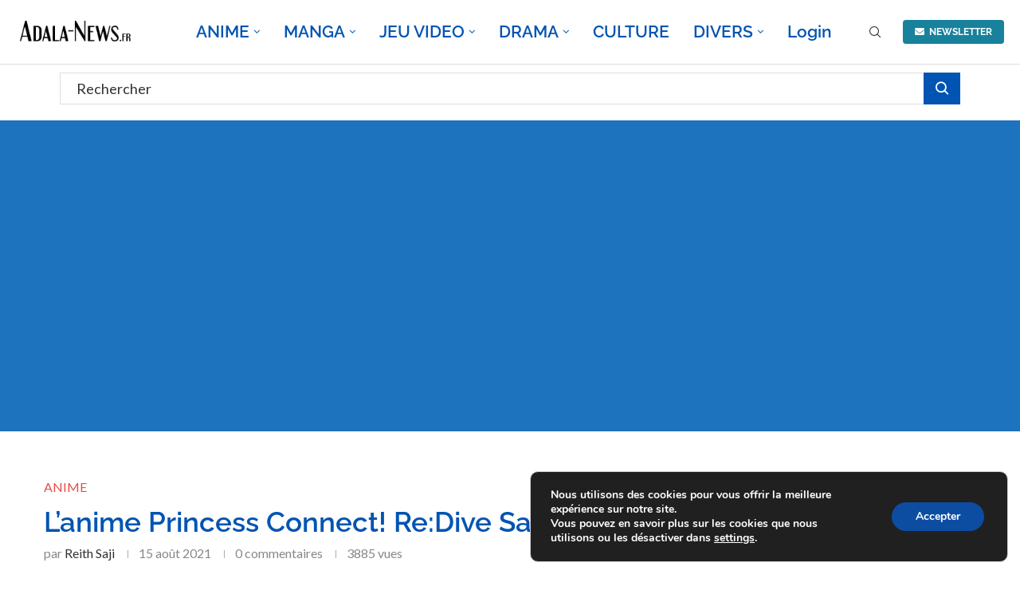

--- FILE ---
content_type: text/html; charset=utf-8
request_url: https://www.google.com/recaptcha/api2/anchor?ar=1&k=6LfijkcrAAAAAAWAo4qIJ_rA2L_OXBf3HUEtmhkP&co=aHR0cHM6Ly9hZGFsYS1uZXdzLmZyOjQ0Mw..&hl=en&v=7gg7H51Q-naNfhmCP3_R47ho&theme=light&size=normal&anchor-ms=20000&execute-ms=30000&cb=ieup25eowxvb
body_size: 48967
content:
<!DOCTYPE HTML><html dir="ltr" lang="en"><head><meta http-equiv="Content-Type" content="text/html; charset=UTF-8">
<meta http-equiv="X-UA-Compatible" content="IE=edge">
<title>reCAPTCHA</title>
<style type="text/css">
/* cyrillic-ext */
@font-face {
  font-family: 'Roboto';
  font-style: normal;
  font-weight: 400;
  font-stretch: 100%;
  src: url(//fonts.gstatic.com/s/roboto/v48/KFO7CnqEu92Fr1ME7kSn66aGLdTylUAMa3GUBHMdazTgWw.woff2) format('woff2');
  unicode-range: U+0460-052F, U+1C80-1C8A, U+20B4, U+2DE0-2DFF, U+A640-A69F, U+FE2E-FE2F;
}
/* cyrillic */
@font-face {
  font-family: 'Roboto';
  font-style: normal;
  font-weight: 400;
  font-stretch: 100%;
  src: url(//fonts.gstatic.com/s/roboto/v48/KFO7CnqEu92Fr1ME7kSn66aGLdTylUAMa3iUBHMdazTgWw.woff2) format('woff2');
  unicode-range: U+0301, U+0400-045F, U+0490-0491, U+04B0-04B1, U+2116;
}
/* greek-ext */
@font-face {
  font-family: 'Roboto';
  font-style: normal;
  font-weight: 400;
  font-stretch: 100%;
  src: url(//fonts.gstatic.com/s/roboto/v48/KFO7CnqEu92Fr1ME7kSn66aGLdTylUAMa3CUBHMdazTgWw.woff2) format('woff2');
  unicode-range: U+1F00-1FFF;
}
/* greek */
@font-face {
  font-family: 'Roboto';
  font-style: normal;
  font-weight: 400;
  font-stretch: 100%;
  src: url(//fonts.gstatic.com/s/roboto/v48/KFO7CnqEu92Fr1ME7kSn66aGLdTylUAMa3-UBHMdazTgWw.woff2) format('woff2');
  unicode-range: U+0370-0377, U+037A-037F, U+0384-038A, U+038C, U+038E-03A1, U+03A3-03FF;
}
/* math */
@font-face {
  font-family: 'Roboto';
  font-style: normal;
  font-weight: 400;
  font-stretch: 100%;
  src: url(//fonts.gstatic.com/s/roboto/v48/KFO7CnqEu92Fr1ME7kSn66aGLdTylUAMawCUBHMdazTgWw.woff2) format('woff2');
  unicode-range: U+0302-0303, U+0305, U+0307-0308, U+0310, U+0312, U+0315, U+031A, U+0326-0327, U+032C, U+032F-0330, U+0332-0333, U+0338, U+033A, U+0346, U+034D, U+0391-03A1, U+03A3-03A9, U+03B1-03C9, U+03D1, U+03D5-03D6, U+03F0-03F1, U+03F4-03F5, U+2016-2017, U+2034-2038, U+203C, U+2040, U+2043, U+2047, U+2050, U+2057, U+205F, U+2070-2071, U+2074-208E, U+2090-209C, U+20D0-20DC, U+20E1, U+20E5-20EF, U+2100-2112, U+2114-2115, U+2117-2121, U+2123-214F, U+2190, U+2192, U+2194-21AE, U+21B0-21E5, U+21F1-21F2, U+21F4-2211, U+2213-2214, U+2216-22FF, U+2308-230B, U+2310, U+2319, U+231C-2321, U+2336-237A, U+237C, U+2395, U+239B-23B7, U+23D0, U+23DC-23E1, U+2474-2475, U+25AF, U+25B3, U+25B7, U+25BD, U+25C1, U+25CA, U+25CC, U+25FB, U+266D-266F, U+27C0-27FF, U+2900-2AFF, U+2B0E-2B11, U+2B30-2B4C, U+2BFE, U+3030, U+FF5B, U+FF5D, U+1D400-1D7FF, U+1EE00-1EEFF;
}
/* symbols */
@font-face {
  font-family: 'Roboto';
  font-style: normal;
  font-weight: 400;
  font-stretch: 100%;
  src: url(//fonts.gstatic.com/s/roboto/v48/KFO7CnqEu92Fr1ME7kSn66aGLdTylUAMaxKUBHMdazTgWw.woff2) format('woff2');
  unicode-range: U+0001-000C, U+000E-001F, U+007F-009F, U+20DD-20E0, U+20E2-20E4, U+2150-218F, U+2190, U+2192, U+2194-2199, U+21AF, U+21E6-21F0, U+21F3, U+2218-2219, U+2299, U+22C4-22C6, U+2300-243F, U+2440-244A, U+2460-24FF, U+25A0-27BF, U+2800-28FF, U+2921-2922, U+2981, U+29BF, U+29EB, U+2B00-2BFF, U+4DC0-4DFF, U+FFF9-FFFB, U+10140-1018E, U+10190-1019C, U+101A0, U+101D0-101FD, U+102E0-102FB, U+10E60-10E7E, U+1D2C0-1D2D3, U+1D2E0-1D37F, U+1F000-1F0FF, U+1F100-1F1AD, U+1F1E6-1F1FF, U+1F30D-1F30F, U+1F315, U+1F31C, U+1F31E, U+1F320-1F32C, U+1F336, U+1F378, U+1F37D, U+1F382, U+1F393-1F39F, U+1F3A7-1F3A8, U+1F3AC-1F3AF, U+1F3C2, U+1F3C4-1F3C6, U+1F3CA-1F3CE, U+1F3D4-1F3E0, U+1F3ED, U+1F3F1-1F3F3, U+1F3F5-1F3F7, U+1F408, U+1F415, U+1F41F, U+1F426, U+1F43F, U+1F441-1F442, U+1F444, U+1F446-1F449, U+1F44C-1F44E, U+1F453, U+1F46A, U+1F47D, U+1F4A3, U+1F4B0, U+1F4B3, U+1F4B9, U+1F4BB, U+1F4BF, U+1F4C8-1F4CB, U+1F4D6, U+1F4DA, U+1F4DF, U+1F4E3-1F4E6, U+1F4EA-1F4ED, U+1F4F7, U+1F4F9-1F4FB, U+1F4FD-1F4FE, U+1F503, U+1F507-1F50B, U+1F50D, U+1F512-1F513, U+1F53E-1F54A, U+1F54F-1F5FA, U+1F610, U+1F650-1F67F, U+1F687, U+1F68D, U+1F691, U+1F694, U+1F698, U+1F6AD, U+1F6B2, U+1F6B9-1F6BA, U+1F6BC, U+1F6C6-1F6CF, U+1F6D3-1F6D7, U+1F6E0-1F6EA, U+1F6F0-1F6F3, U+1F6F7-1F6FC, U+1F700-1F7FF, U+1F800-1F80B, U+1F810-1F847, U+1F850-1F859, U+1F860-1F887, U+1F890-1F8AD, U+1F8B0-1F8BB, U+1F8C0-1F8C1, U+1F900-1F90B, U+1F93B, U+1F946, U+1F984, U+1F996, U+1F9E9, U+1FA00-1FA6F, U+1FA70-1FA7C, U+1FA80-1FA89, U+1FA8F-1FAC6, U+1FACE-1FADC, U+1FADF-1FAE9, U+1FAF0-1FAF8, U+1FB00-1FBFF;
}
/* vietnamese */
@font-face {
  font-family: 'Roboto';
  font-style: normal;
  font-weight: 400;
  font-stretch: 100%;
  src: url(//fonts.gstatic.com/s/roboto/v48/KFO7CnqEu92Fr1ME7kSn66aGLdTylUAMa3OUBHMdazTgWw.woff2) format('woff2');
  unicode-range: U+0102-0103, U+0110-0111, U+0128-0129, U+0168-0169, U+01A0-01A1, U+01AF-01B0, U+0300-0301, U+0303-0304, U+0308-0309, U+0323, U+0329, U+1EA0-1EF9, U+20AB;
}
/* latin-ext */
@font-face {
  font-family: 'Roboto';
  font-style: normal;
  font-weight: 400;
  font-stretch: 100%;
  src: url(//fonts.gstatic.com/s/roboto/v48/KFO7CnqEu92Fr1ME7kSn66aGLdTylUAMa3KUBHMdazTgWw.woff2) format('woff2');
  unicode-range: U+0100-02BA, U+02BD-02C5, U+02C7-02CC, U+02CE-02D7, U+02DD-02FF, U+0304, U+0308, U+0329, U+1D00-1DBF, U+1E00-1E9F, U+1EF2-1EFF, U+2020, U+20A0-20AB, U+20AD-20C0, U+2113, U+2C60-2C7F, U+A720-A7FF;
}
/* latin */
@font-face {
  font-family: 'Roboto';
  font-style: normal;
  font-weight: 400;
  font-stretch: 100%;
  src: url(//fonts.gstatic.com/s/roboto/v48/KFO7CnqEu92Fr1ME7kSn66aGLdTylUAMa3yUBHMdazQ.woff2) format('woff2');
  unicode-range: U+0000-00FF, U+0131, U+0152-0153, U+02BB-02BC, U+02C6, U+02DA, U+02DC, U+0304, U+0308, U+0329, U+2000-206F, U+20AC, U+2122, U+2191, U+2193, U+2212, U+2215, U+FEFF, U+FFFD;
}
/* cyrillic-ext */
@font-face {
  font-family: 'Roboto';
  font-style: normal;
  font-weight: 500;
  font-stretch: 100%;
  src: url(//fonts.gstatic.com/s/roboto/v48/KFO7CnqEu92Fr1ME7kSn66aGLdTylUAMa3GUBHMdazTgWw.woff2) format('woff2');
  unicode-range: U+0460-052F, U+1C80-1C8A, U+20B4, U+2DE0-2DFF, U+A640-A69F, U+FE2E-FE2F;
}
/* cyrillic */
@font-face {
  font-family: 'Roboto';
  font-style: normal;
  font-weight: 500;
  font-stretch: 100%;
  src: url(//fonts.gstatic.com/s/roboto/v48/KFO7CnqEu92Fr1ME7kSn66aGLdTylUAMa3iUBHMdazTgWw.woff2) format('woff2');
  unicode-range: U+0301, U+0400-045F, U+0490-0491, U+04B0-04B1, U+2116;
}
/* greek-ext */
@font-face {
  font-family: 'Roboto';
  font-style: normal;
  font-weight: 500;
  font-stretch: 100%;
  src: url(//fonts.gstatic.com/s/roboto/v48/KFO7CnqEu92Fr1ME7kSn66aGLdTylUAMa3CUBHMdazTgWw.woff2) format('woff2');
  unicode-range: U+1F00-1FFF;
}
/* greek */
@font-face {
  font-family: 'Roboto';
  font-style: normal;
  font-weight: 500;
  font-stretch: 100%;
  src: url(//fonts.gstatic.com/s/roboto/v48/KFO7CnqEu92Fr1ME7kSn66aGLdTylUAMa3-UBHMdazTgWw.woff2) format('woff2');
  unicode-range: U+0370-0377, U+037A-037F, U+0384-038A, U+038C, U+038E-03A1, U+03A3-03FF;
}
/* math */
@font-face {
  font-family: 'Roboto';
  font-style: normal;
  font-weight: 500;
  font-stretch: 100%;
  src: url(//fonts.gstatic.com/s/roboto/v48/KFO7CnqEu92Fr1ME7kSn66aGLdTylUAMawCUBHMdazTgWw.woff2) format('woff2');
  unicode-range: U+0302-0303, U+0305, U+0307-0308, U+0310, U+0312, U+0315, U+031A, U+0326-0327, U+032C, U+032F-0330, U+0332-0333, U+0338, U+033A, U+0346, U+034D, U+0391-03A1, U+03A3-03A9, U+03B1-03C9, U+03D1, U+03D5-03D6, U+03F0-03F1, U+03F4-03F5, U+2016-2017, U+2034-2038, U+203C, U+2040, U+2043, U+2047, U+2050, U+2057, U+205F, U+2070-2071, U+2074-208E, U+2090-209C, U+20D0-20DC, U+20E1, U+20E5-20EF, U+2100-2112, U+2114-2115, U+2117-2121, U+2123-214F, U+2190, U+2192, U+2194-21AE, U+21B0-21E5, U+21F1-21F2, U+21F4-2211, U+2213-2214, U+2216-22FF, U+2308-230B, U+2310, U+2319, U+231C-2321, U+2336-237A, U+237C, U+2395, U+239B-23B7, U+23D0, U+23DC-23E1, U+2474-2475, U+25AF, U+25B3, U+25B7, U+25BD, U+25C1, U+25CA, U+25CC, U+25FB, U+266D-266F, U+27C0-27FF, U+2900-2AFF, U+2B0E-2B11, U+2B30-2B4C, U+2BFE, U+3030, U+FF5B, U+FF5D, U+1D400-1D7FF, U+1EE00-1EEFF;
}
/* symbols */
@font-face {
  font-family: 'Roboto';
  font-style: normal;
  font-weight: 500;
  font-stretch: 100%;
  src: url(//fonts.gstatic.com/s/roboto/v48/KFO7CnqEu92Fr1ME7kSn66aGLdTylUAMaxKUBHMdazTgWw.woff2) format('woff2');
  unicode-range: U+0001-000C, U+000E-001F, U+007F-009F, U+20DD-20E0, U+20E2-20E4, U+2150-218F, U+2190, U+2192, U+2194-2199, U+21AF, U+21E6-21F0, U+21F3, U+2218-2219, U+2299, U+22C4-22C6, U+2300-243F, U+2440-244A, U+2460-24FF, U+25A0-27BF, U+2800-28FF, U+2921-2922, U+2981, U+29BF, U+29EB, U+2B00-2BFF, U+4DC0-4DFF, U+FFF9-FFFB, U+10140-1018E, U+10190-1019C, U+101A0, U+101D0-101FD, U+102E0-102FB, U+10E60-10E7E, U+1D2C0-1D2D3, U+1D2E0-1D37F, U+1F000-1F0FF, U+1F100-1F1AD, U+1F1E6-1F1FF, U+1F30D-1F30F, U+1F315, U+1F31C, U+1F31E, U+1F320-1F32C, U+1F336, U+1F378, U+1F37D, U+1F382, U+1F393-1F39F, U+1F3A7-1F3A8, U+1F3AC-1F3AF, U+1F3C2, U+1F3C4-1F3C6, U+1F3CA-1F3CE, U+1F3D4-1F3E0, U+1F3ED, U+1F3F1-1F3F3, U+1F3F5-1F3F7, U+1F408, U+1F415, U+1F41F, U+1F426, U+1F43F, U+1F441-1F442, U+1F444, U+1F446-1F449, U+1F44C-1F44E, U+1F453, U+1F46A, U+1F47D, U+1F4A3, U+1F4B0, U+1F4B3, U+1F4B9, U+1F4BB, U+1F4BF, U+1F4C8-1F4CB, U+1F4D6, U+1F4DA, U+1F4DF, U+1F4E3-1F4E6, U+1F4EA-1F4ED, U+1F4F7, U+1F4F9-1F4FB, U+1F4FD-1F4FE, U+1F503, U+1F507-1F50B, U+1F50D, U+1F512-1F513, U+1F53E-1F54A, U+1F54F-1F5FA, U+1F610, U+1F650-1F67F, U+1F687, U+1F68D, U+1F691, U+1F694, U+1F698, U+1F6AD, U+1F6B2, U+1F6B9-1F6BA, U+1F6BC, U+1F6C6-1F6CF, U+1F6D3-1F6D7, U+1F6E0-1F6EA, U+1F6F0-1F6F3, U+1F6F7-1F6FC, U+1F700-1F7FF, U+1F800-1F80B, U+1F810-1F847, U+1F850-1F859, U+1F860-1F887, U+1F890-1F8AD, U+1F8B0-1F8BB, U+1F8C0-1F8C1, U+1F900-1F90B, U+1F93B, U+1F946, U+1F984, U+1F996, U+1F9E9, U+1FA00-1FA6F, U+1FA70-1FA7C, U+1FA80-1FA89, U+1FA8F-1FAC6, U+1FACE-1FADC, U+1FADF-1FAE9, U+1FAF0-1FAF8, U+1FB00-1FBFF;
}
/* vietnamese */
@font-face {
  font-family: 'Roboto';
  font-style: normal;
  font-weight: 500;
  font-stretch: 100%;
  src: url(//fonts.gstatic.com/s/roboto/v48/KFO7CnqEu92Fr1ME7kSn66aGLdTylUAMa3OUBHMdazTgWw.woff2) format('woff2');
  unicode-range: U+0102-0103, U+0110-0111, U+0128-0129, U+0168-0169, U+01A0-01A1, U+01AF-01B0, U+0300-0301, U+0303-0304, U+0308-0309, U+0323, U+0329, U+1EA0-1EF9, U+20AB;
}
/* latin-ext */
@font-face {
  font-family: 'Roboto';
  font-style: normal;
  font-weight: 500;
  font-stretch: 100%;
  src: url(//fonts.gstatic.com/s/roboto/v48/KFO7CnqEu92Fr1ME7kSn66aGLdTylUAMa3KUBHMdazTgWw.woff2) format('woff2');
  unicode-range: U+0100-02BA, U+02BD-02C5, U+02C7-02CC, U+02CE-02D7, U+02DD-02FF, U+0304, U+0308, U+0329, U+1D00-1DBF, U+1E00-1E9F, U+1EF2-1EFF, U+2020, U+20A0-20AB, U+20AD-20C0, U+2113, U+2C60-2C7F, U+A720-A7FF;
}
/* latin */
@font-face {
  font-family: 'Roboto';
  font-style: normal;
  font-weight: 500;
  font-stretch: 100%;
  src: url(//fonts.gstatic.com/s/roboto/v48/KFO7CnqEu92Fr1ME7kSn66aGLdTylUAMa3yUBHMdazQ.woff2) format('woff2');
  unicode-range: U+0000-00FF, U+0131, U+0152-0153, U+02BB-02BC, U+02C6, U+02DA, U+02DC, U+0304, U+0308, U+0329, U+2000-206F, U+20AC, U+2122, U+2191, U+2193, U+2212, U+2215, U+FEFF, U+FFFD;
}
/* cyrillic-ext */
@font-face {
  font-family: 'Roboto';
  font-style: normal;
  font-weight: 900;
  font-stretch: 100%;
  src: url(//fonts.gstatic.com/s/roboto/v48/KFO7CnqEu92Fr1ME7kSn66aGLdTylUAMa3GUBHMdazTgWw.woff2) format('woff2');
  unicode-range: U+0460-052F, U+1C80-1C8A, U+20B4, U+2DE0-2DFF, U+A640-A69F, U+FE2E-FE2F;
}
/* cyrillic */
@font-face {
  font-family: 'Roboto';
  font-style: normal;
  font-weight: 900;
  font-stretch: 100%;
  src: url(//fonts.gstatic.com/s/roboto/v48/KFO7CnqEu92Fr1ME7kSn66aGLdTylUAMa3iUBHMdazTgWw.woff2) format('woff2');
  unicode-range: U+0301, U+0400-045F, U+0490-0491, U+04B0-04B1, U+2116;
}
/* greek-ext */
@font-face {
  font-family: 'Roboto';
  font-style: normal;
  font-weight: 900;
  font-stretch: 100%;
  src: url(//fonts.gstatic.com/s/roboto/v48/KFO7CnqEu92Fr1ME7kSn66aGLdTylUAMa3CUBHMdazTgWw.woff2) format('woff2');
  unicode-range: U+1F00-1FFF;
}
/* greek */
@font-face {
  font-family: 'Roboto';
  font-style: normal;
  font-weight: 900;
  font-stretch: 100%;
  src: url(//fonts.gstatic.com/s/roboto/v48/KFO7CnqEu92Fr1ME7kSn66aGLdTylUAMa3-UBHMdazTgWw.woff2) format('woff2');
  unicode-range: U+0370-0377, U+037A-037F, U+0384-038A, U+038C, U+038E-03A1, U+03A3-03FF;
}
/* math */
@font-face {
  font-family: 'Roboto';
  font-style: normal;
  font-weight: 900;
  font-stretch: 100%;
  src: url(//fonts.gstatic.com/s/roboto/v48/KFO7CnqEu92Fr1ME7kSn66aGLdTylUAMawCUBHMdazTgWw.woff2) format('woff2');
  unicode-range: U+0302-0303, U+0305, U+0307-0308, U+0310, U+0312, U+0315, U+031A, U+0326-0327, U+032C, U+032F-0330, U+0332-0333, U+0338, U+033A, U+0346, U+034D, U+0391-03A1, U+03A3-03A9, U+03B1-03C9, U+03D1, U+03D5-03D6, U+03F0-03F1, U+03F4-03F5, U+2016-2017, U+2034-2038, U+203C, U+2040, U+2043, U+2047, U+2050, U+2057, U+205F, U+2070-2071, U+2074-208E, U+2090-209C, U+20D0-20DC, U+20E1, U+20E5-20EF, U+2100-2112, U+2114-2115, U+2117-2121, U+2123-214F, U+2190, U+2192, U+2194-21AE, U+21B0-21E5, U+21F1-21F2, U+21F4-2211, U+2213-2214, U+2216-22FF, U+2308-230B, U+2310, U+2319, U+231C-2321, U+2336-237A, U+237C, U+2395, U+239B-23B7, U+23D0, U+23DC-23E1, U+2474-2475, U+25AF, U+25B3, U+25B7, U+25BD, U+25C1, U+25CA, U+25CC, U+25FB, U+266D-266F, U+27C0-27FF, U+2900-2AFF, U+2B0E-2B11, U+2B30-2B4C, U+2BFE, U+3030, U+FF5B, U+FF5D, U+1D400-1D7FF, U+1EE00-1EEFF;
}
/* symbols */
@font-face {
  font-family: 'Roboto';
  font-style: normal;
  font-weight: 900;
  font-stretch: 100%;
  src: url(//fonts.gstatic.com/s/roboto/v48/KFO7CnqEu92Fr1ME7kSn66aGLdTylUAMaxKUBHMdazTgWw.woff2) format('woff2');
  unicode-range: U+0001-000C, U+000E-001F, U+007F-009F, U+20DD-20E0, U+20E2-20E4, U+2150-218F, U+2190, U+2192, U+2194-2199, U+21AF, U+21E6-21F0, U+21F3, U+2218-2219, U+2299, U+22C4-22C6, U+2300-243F, U+2440-244A, U+2460-24FF, U+25A0-27BF, U+2800-28FF, U+2921-2922, U+2981, U+29BF, U+29EB, U+2B00-2BFF, U+4DC0-4DFF, U+FFF9-FFFB, U+10140-1018E, U+10190-1019C, U+101A0, U+101D0-101FD, U+102E0-102FB, U+10E60-10E7E, U+1D2C0-1D2D3, U+1D2E0-1D37F, U+1F000-1F0FF, U+1F100-1F1AD, U+1F1E6-1F1FF, U+1F30D-1F30F, U+1F315, U+1F31C, U+1F31E, U+1F320-1F32C, U+1F336, U+1F378, U+1F37D, U+1F382, U+1F393-1F39F, U+1F3A7-1F3A8, U+1F3AC-1F3AF, U+1F3C2, U+1F3C4-1F3C6, U+1F3CA-1F3CE, U+1F3D4-1F3E0, U+1F3ED, U+1F3F1-1F3F3, U+1F3F5-1F3F7, U+1F408, U+1F415, U+1F41F, U+1F426, U+1F43F, U+1F441-1F442, U+1F444, U+1F446-1F449, U+1F44C-1F44E, U+1F453, U+1F46A, U+1F47D, U+1F4A3, U+1F4B0, U+1F4B3, U+1F4B9, U+1F4BB, U+1F4BF, U+1F4C8-1F4CB, U+1F4D6, U+1F4DA, U+1F4DF, U+1F4E3-1F4E6, U+1F4EA-1F4ED, U+1F4F7, U+1F4F9-1F4FB, U+1F4FD-1F4FE, U+1F503, U+1F507-1F50B, U+1F50D, U+1F512-1F513, U+1F53E-1F54A, U+1F54F-1F5FA, U+1F610, U+1F650-1F67F, U+1F687, U+1F68D, U+1F691, U+1F694, U+1F698, U+1F6AD, U+1F6B2, U+1F6B9-1F6BA, U+1F6BC, U+1F6C6-1F6CF, U+1F6D3-1F6D7, U+1F6E0-1F6EA, U+1F6F0-1F6F3, U+1F6F7-1F6FC, U+1F700-1F7FF, U+1F800-1F80B, U+1F810-1F847, U+1F850-1F859, U+1F860-1F887, U+1F890-1F8AD, U+1F8B0-1F8BB, U+1F8C0-1F8C1, U+1F900-1F90B, U+1F93B, U+1F946, U+1F984, U+1F996, U+1F9E9, U+1FA00-1FA6F, U+1FA70-1FA7C, U+1FA80-1FA89, U+1FA8F-1FAC6, U+1FACE-1FADC, U+1FADF-1FAE9, U+1FAF0-1FAF8, U+1FB00-1FBFF;
}
/* vietnamese */
@font-face {
  font-family: 'Roboto';
  font-style: normal;
  font-weight: 900;
  font-stretch: 100%;
  src: url(//fonts.gstatic.com/s/roboto/v48/KFO7CnqEu92Fr1ME7kSn66aGLdTylUAMa3OUBHMdazTgWw.woff2) format('woff2');
  unicode-range: U+0102-0103, U+0110-0111, U+0128-0129, U+0168-0169, U+01A0-01A1, U+01AF-01B0, U+0300-0301, U+0303-0304, U+0308-0309, U+0323, U+0329, U+1EA0-1EF9, U+20AB;
}
/* latin-ext */
@font-face {
  font-family: 'Roboto';
  font-style: normal;
  font-weight: 900;
  font-stretch: 100%;
  src: url(//fonts.gstatic.com/s/roboto/v48/KFO7CnqEu92Fr1ME7kSn66aGLdTylUAMa3KUBHMdazTgWw.woff2) format('woff2');
  unicode-range: U+0100-02BA, U+02BD-02C5, U+02C7-02CC, U+02CE-02D7, U+02DD-02FF, U+0304, U+0308, U+0329, U+1D00-1DBF, U+1E00-1E9F, U+1EF2-1EFF, U+2020, U+20A0-20AB, U+20AD-20C0, U+2113, U+2C60-2C7F, U+A720-A7FF;
}
/* latin */
@font-face {
  font-family: 'Roboto';
  font-style: normal;
  font-weight: 900;
  font-stretch: 100%;
  src: url(//fonts.gstatic.com/s/roboto/v48/KFO7CnqEu92Fr1ME7kSn66aGLdTylUAMa3yUBHMdazQ.woff2) format('woff2');
  unicode-range: U+0000-00FF, U+0131, U+0152-0153, U+02BB-02BC, U+02C6, U+02DA, U+02DC, U+0304, U+0308, U+0329, U+2000-206F, U+20AC, U+2122, U+2191, U+2193, U+2212, U+2215, U+FEFF, U+FFFD;
}

</style>
<link rel="stylesheet" type="text/css" href="https://www.gstatic.com/recaptcha/releases/7gg7H51Q-naNfhmCP3_R47ho/styles__ltr.css">
<script nonce="obKwtUXjswExtaVp8MXNDw" type="text/javascript">window['__recaptcha_api'] = 'https://www.google.com/recaptcha/api2/';</script>
<script type="text/javascript" src="https://www.gstatic.com/recaptcha/releases/7gg7H51Q-naNfhmCP3_R47ho/recaptcha__en.js" nonce="obKwtUXjswExtaVp8MXNDw">
      
    </script></head>
<body><div id="rc-anchor-alert" class="rc-anchor-alert"></div>
<input type="hidden" id="recaptcha-token" value="[base64]">
<script type="text/javascript" nonce="obKwtUXjswExtaVp8MXNDw">
      recaptcha.anchor.Main.init("[\x22ainput\x22,[\x22bgdata\x22,\x22\x22,\[base64]/[base64]/[base64]/[base64]/[base64]/[base64]/[base64]/[base64]/[base64]/[base64]\\u003d\x22,\[base64]\\u003d\\u003d\x22,\x22FcKrPi9sP3jDlibCpBwQwpzDgMK0wqZ9VR7Ci3BmCsKZw7vCoSzCr0XCrsKZfsKcwrQBEMKkKWxbw5tbHsOLJDd6wr3Ds0AucFlYw6/Drn8Kwpw1w5MkZFIuQMK/w7Vbw7lyXcKVw5gBOMKbAsKjOD7DrsOCaS92w7nCjcOfVB8OADLDqcOjw411FTwGw64OwqbDpcKLa8Oww6g1w5XDh3/[base64]/DhsOzwrd2H8ObwrvCjHkBw4NMXsO0JgLCkGrDoEEFZwbCqsOQw43DkiAMRXEOMcKBwqo1wrtgw5fDtmU+DR/CgjrDnMKOSyTDkMOzwrYQw7wRwoYTwpdcUMKRQHJTSsOYwrTCvVM2w7/[base64]/wqXCpS1ATFQywrrCtcKAXMO+wp7DrULDl1jCpMOBwrYeSQZzw7MoLcKaL8OSw6zDqEY6T8KywoNHV8OcwrHDriHDkW3Ci2AUbcO+w4EOwo1XwoR/blfCiMOuSHcWFcKBXEMowr4DLl7CkcKiwr4fd8ODwq4pwpvDicKKw6wpw7PCkhTClcO7wrEtw5LDmsK0wqhcwrESZMKOMcKmPiBbwoDDr8O9w7TDj3rDghAVwqjDiGkBJMOEDmQPw48PwqFtDRzDm2lEw6JhwofClMKdwpLCiWlmAMKyw6/CrMK9LcO+PcOGw5AIwrbCm8OKecOFbsOvdMKWTgTCqxlow7jDosKiw7XDliTCjcObw4txAnjDpm1/w6xveFfCuzbDucO2Vk5sW8KpHcKawp/Dm2phw7zCoCbDogzDtcOawp0ifUnCq8K6VQBtwqQJwpguw73CvcKVSgpfwqjCvsK8w4EMUXLDp8ONw47ClWVXw5XDgcKBKwRhSsOPCMOhw6DDgC3DhsOYwrXCt8OTPcOiW8K1MMOKw5nCp0PDtHJUwrPCrFpEHCNuwrADU3Mpwo/CnFbDucKGHcOPe8OoY8OTwqXCmcKgesO/woHCpMOMaMOMw6DDgMKLBSrDkSXDr3nDlxpBTBUUwoLDrTPCtMO3w6DCr8OlwpBbKsKDwpNMDzhswp1pw5RqwrrDh1Q3wrLCixk0D8Onwp7Cp8KJcVzCrsOWMMOKD8KZKBkVfHPCosKNR8KcwopSw5/Cig0two4tw53CpcKOVW1HQC8KwrXDmRvCt0fCsEvDjMO6MsOiw4fDhhfDvcKhbhPDkTBew6c3bMKKwojDtcKcJcOJwqfCi8KXJlvCrE/Cqh3CgmXDoD8mw7QTR8OBcMKEw6R7ScK4woXCkcKWw4BEJHrDgMO1IFdJM8OfTsOYVWHClHHCoMOKw5g/G3jCgwU9woAxLsOtS19swqHCgcOlEcKFwoLCiD1bAcKATXQGRsKJcBXDrMK6UVPDusKFwrFzbMOfw63Dp8KoBk8/VQ/DsWEdXcKzRRjCr8O/wpzCpsOAJMKawp0zacOITMKFXUY8PRPDsSVqw6UJwrLDq8O2DsOCSsOiG0pCTi7CjT4vwoPCj1LDmjRoQkUQw75CfcKEw4hua0LCvcOoU8KIe8OdHsKmbEJsPS7DukzDgsOoWcK7YMOtw7DCgE3CpcK/dhwgEGTCqsKLRiMRFmQECcOJwprDsT3CqyTDnCYEwr8Uwo3DqDvCphxvW8ORw5XDnkvDpMKqI3fDhz1uwoDDn8Orwr1Rwo0Ac8OZwqXDu8OdBmd4Rj3CoBNMwpgpw4FHEcK/w6bDgcOtw5A1w5MFWQk1aVrCtcOvMEfDqsOLZMKxTRzCgMKJwpbDmcOuF8KSwrcIbSIWwo3DjMKeRk/Ch8Oww4XCkcOQwqUMLcKibkM3B2VoKsOiTsKSZcOycCDCgzzDpsOkw5NdRj/Cl8OWw5bDuQtEV8Ocw6UOw69Jw6oQwrjCi3AtQzvCjhDDrMOaSsKmwoluwq/CuMOMwpzDjcO1Bn1Mbn/Dk34BwpnDpTMEe8O6AcK/w63ChMOdw73DvsOCw6Y/fsKywqfCvcOMAcK5w6w4K8K1w77CusKTWsKJIVLCnBnCmMKyw7sbdB42V8KywoHCi8OCwrQOw59twr13w6tRwoNLw6RfMMOlFnIfw7bCo8Ogwq/DvcOGZg5uwovCnsORwqYbCjTDkcKfwp04A8OiSFgPccKqIntKwoB/bsO8FD0PZcKhwrwHA8KyGk7CkzEswr5kw4TDmcKiw6bCgXnDrsK3FMKhw6DCjMKNZXbDgsKUwqnDigPCsHlAw5vCk1lcwoZEb2rCvsKvwrfDgG7Ci2TDgcKgw5x6w7Efw4kZwqUiwrnDshoPI8OFRMOuw6TCkQV/w4huwrsdAsOfwrLCqBbCkcK1CsOdVsKowqPDvnzDgipuwr7CtMOew70Bwo9Rw5vCh8O7VSrDgWNSGWfClDvCrB/[base64]/[base64]/DhTUKSHnDqsOTUsK+OMKuwrLDtB4JfsO0wqR1w6jDuV4dYcK/wpYewpTDgcKewqhbwos6Dg1Dw6ISL0jCl8Kuwo1Xw4fDuxxiwpIfTDloGljCun5Ew6fDi8KcNMObesO6CyzCnMKXw5HDgcKlw7JJwqZEOC7CpX7Dozdiw4/[base64]/wpTCg8OxwqfCp3xwaHQOCiXDm8K/[base64]/wps8CsKUOVJZCMK5RsKsMldQwr7Di8KJwrIrflHCk2TCiGLDsQhLMk/DsGzDkcKPCsO4woMFTSgpw4QDAgjDkHxlYzxTPUBBOBk2wpRWwphyw7FZIsKkBsKzUF3Cu1MJKwXDrMOTwqHCgsKMwpZiZ8KpRErCryTDihFpw5lPW8O8DTRkw6Zbwq3DisOTw5tNc2Bmw64LQHjDiMK/WCtmUFZlE35jVRJHwpRcwrPChggYw6UKw4o6wqwHw7gVwpw5wq8uw4XDnwnCnDxXw7TDhB1yKh0Geno/wr1FF1Nca07Dn8Onw4/[base64]/cAjDlAXCuGAgRHMUVMOnw7vDnsKPfMKpw60HDcKEHsKGwrArwqscYsKIw6dUwo7CpFEidFUhwpXCqFnDksKzOVbCoMKLwr8ywp/DtwDDgUAJw4wUIcKGwoc9wo8aM2rCtsKNw4UrwrXDnAnDmUctHAXDsMO5Ax5owqUdwqFSSQrDjlfDgsK0w6Evw6/DpB82w6MHw58fBlrDnMOZwppfw5oNw5Vpw4Fqw79hwrQRTQI4wofDuQLDrcKYwqnDo0gTHsKlw5rDo8KMMlEwMR7Cj8KBRhLDuMKxTsOrwrHDozViH8O/wp4UGcOrw51QEsKUAcKZAGtJwqfDnsOIw7HCh1AjwopAwqbCjRfDmcKsRwJDw6Ffwr5ILBfDmcOScw7CoTAXwpJ+w4MYQ8OWRy8dw6bChMKeEcKJw69tw5o+cR1HUjnDr30IJ8OxQxvDqMOHeMKRcn4tAcO6KsOVw4HDghPDm8OXwrY0wpdoIlx/w6bCrzEuTMOUwqocwpPCjsKbUUwxw5rDkWhiwr/DoCl3IS3CsHHDucO2dUVNw6zDmcOxw7t2w7DDtWLCpWTCilbDhVRzDQnCj8Kqw59zA8KEFVRww7NJw7oOw7vCqVMsHMOTw67Dr8KzwrnDg8KKBMKvKcOlB8OiK8KCE8KHw53Cp8OESMK9a0FFwpTCosK/N8KhbcOnXDPDgDDCoMO6wrLDsMOrfAJqw6/DvMO9wrh5w7PCocOjwpbDhcK3JEzDtmfCgUHDlF7CpcKDM07Drig2XsO+wpkRP8OkGcKgwo5DwpHDqWPDq0U/w5DCjcKHw7s3d8KmZzY1DcO3MGrCkDzDsMOcSwcqL8KGAhcNwr5rQDTDhU0+dH7CmcOuw70KR0zCkknCoWLDpTA1w4MOw5nDhsKkwqfCr8Orw5/[base64]/VsKZwrTCnnsNYxQ7w5HDqMOQLsOrw57CnyhVHMK/AAnCsAnCgHAsw5EGKcOLXcOww5/[base64]/CuWM2WAIEw77DrcKaJirCg8ORwoLDk8Ozw40EHmVgwpDCgcKFw59HAsKow6HDtsK/JsKmw7LCtMKJwq7CsXgBPsKkwoFcw7hNGcKAwqLCmcKUFwHCnMOvcCDCm8OpLA7CmMKYwoHCtXfDpjXCtsOOwo9uw6HCmMOoB3TDjCjCn2/DmMO7wo3DlRbDik8Nw6IcDMOOXcK4w4TCvyTDujDDoCXDsj9/Bn0vwpMbwpnCsR83XMOLL8OXwo9vdTMqwpJBc2TDqyDDucOLw47Dl8KUwrYkwpN6w5h7a8OAw6wHwr/[base64]/wo7DkMOiw6EWXMOwJlU+NxlyWsKLJkl6DiUHIVBIwoYaXcOow451wpvDqMKPw7l7OBNbC8OTw6NZwp7CqMK1X8ORHsOww7fCqsOAEQkZw4TDpMKqHMOHcsK0wrnDhcKZw6JWFFcAY8KvQxFDYng9w4TDrcKzWHY0anl5fMKBw5Z/wrQ/w7ILw7snw6HCs1MvEMOKw7wjWcO/wpTDjgs2w4fDq33Cn8KQZWLCnsOyVxA4w7U0w7Enw5EAd8KCccOlD0zCtcOqVcKwAjQlXMK2woo3w48GFMOmb2kHwqbCkWw3FMKwLGbDuU3Du8Kmw4HCkmVLVMKaHsKoByfDm8OAEQfCpsOZd2nClsOXZUrDiMKeCzbCtC/Duy/CpUTDqX/CsSYRwp3Dr8O6Q8KgwqcNwppbw4XCkcKHMiYKIycEwr/DhsKvw4YnwqXCunvDgxgWGkjCpsKGQ1rDm8KuGwbDm8K/T0nDsWnDtsOEKQjClUPDgMKkwoNWXMO5HF1JwqNLwpnCocOow4JPFQ8Qw7PDisKFOcKPwrbDlcO2wqFTw6kTCzZsDibDhsKAW2fDpcOdwqTCikLCghXCgMKKH8KAwp4cw6/DtEZfe1sRw67DtVTDtcK2w73CpFIgwo8qw4RCUsOMwonDj8OdDMK1wpR/[base64]/[base64]/DjVPCmEw+w5vChsOEwqhQFyPDhsOIwolFGcO9XMKew6IkF8OiOGwNd1/Dp8K+GcO0ZMOsKSNgVMOtHsK+Xg5APC/DtsOEwodkaMOra3s4EGRfw6LCjcONCUfDmSjCrh/CgSvCoMKcwo8fBcOswrLCjB/CtsOpXCrDvWcaXFNGSMK/ccKKWibCuR9bw7cZGCrDusKBw4TCjcOkOhIFw4bDuUJMQ3TCvcKHwq3CtcOmwpDDnsKXw5HDvcO6w59yaWHCq8K1G2Y+LcOiw4kMw4XDnMOLw6DDh1TDhMK8wp7ClsKtwrUaRMKtJ2/DkcKDZMKKZcOYw5TDkRdUwpN6w4ckD8OHIjnDtMK+w7zCkHzDv8OTwr7CksOeQwk3w6zCpMKRwrrDtVpHw6pzSMKMw7wHeMONwoRXwrVXCCFQIHzDnCMAO3pnw4tbwprCo8KAwojDngtpwrJPw69OOl1uw5HDmcORRMOAfcKrdsK2b08WwpBbw5PDn1/DiArCsG9gGsKZwr9VOMONwrNUwqvDgE7Dg2AGwpbDusOqw5HCisONHMOPwpPDhMKkwrZ1eMKxRi5Sw6PDiMOJwq3CvC8LIBc6EsOnfFzCpcK1bhnDn8KPw6nCpcKcw4XCiMOaUsOrw7PDg8OgY8KbQsKTwpEgKU/[base64]/DlhJhFMOOWDrDkMK6wq9rZCFAwpgrwplFJHvCr8KfUkdXFz4PwqjCksO8CBrCt3nDuDgdR8ONcsKzwpYjwqvCt8Odw5/CusOQw4YxBsOqwrdOa8Kiw67CtXLCt8OTwrrDgE9Nw7fChRTCtjbCoMORfyfCsG9Aw6/DmDIbw5zDosKFw4vDnw3Cm8O6w5FCwrjCmE/Cv8KZDxsFw7XCnzjDv8KGQcKOQcONPA3CqA5ULcKcZ8OqHwjCs8OBw5Q3Xn/DsmEnScKBw5zCmcKyN8OdE8OJG8KLw63Ch2/DsAHDs8KyKMKCwox7w4PDrhNga0XDoRXCjWh6fG5JwqjDrGfCpMOgDznCo8KresKACMKja0XCmMKkwqXCqMO2ADjDm2bCqDInw4fCs8OQw6/CgsKJw796eT/DoMK3wrp1asKRw7HDrVXCvMO5wpvDkENGSsOTwq0jJMKOwrXCmlRfLVfDsmg/wqPDnsKXw6E8WjbDiRRYw6PCm1U3JUzDlmFpa8OKwolhKcO2dSxVw7vCicKxwrnDqcO8w6DDr1jDlcOOwrjCvmfDvcOfwrTCq8KVw69SFhrDisKkw7/DisOLDCk7IUjDrsOfwpAwasOsYsKhw60WcsKjw60/wp7CpcOdwozDmcKAw4rDniHDpyfDtG3DjsObDsKcSMOzLsOrwojDnsOKJX3Cg2tSwpcYwrkgw7LCocK5wqZSwrDCsFc6cGE/wpw/w5DCrzzCtl0jwqjCvxovFl3DlG10woHCnwvDscOUaVp7TcObw6jCsMK8w6ceO8KKw7HCnm/[base64]/Ct2MTw5oYw4DDoMKcI3PDlsOBSVnDr8O0woHCrsOjw57CgsKCSMKXJnLDucKoJcKOwqYDQD/[base64]/[base64]/[base64]/X3fDocODwpPDhMO4ChhBHsOTalXCvVBpw4rCkcOQIMO2w77CsgPCokPCvFrDnlnDqMOPw5fDpMO9w5kPwrjClBDDr8KJfQZTw4wQwrzCpsOpwqHCgcOxwot/[base64]/M1NDw6jCksKiTUDDmcONw5Z6XD3DicKow7/DnMKnw7lwHlrCswvCncOvEgxUCcO/BcK0w4bChsK/Fkgvwogvw7TCqsO1bsK6YMKvwo8KdgXCrmRKN8KYw5ZIw4HCrMOrVMOpwq3CqAB9W3jDpMKJw6TDsxPDg8O6ecOgIsOaZRXDpsOvwozDv8Oiwp/DiMKJLwzCqxdswoQ0RsKUFMOBZi7CrissezMGwpTCplQMfw54csKAPsKdw6IbwptwbMKKPjHDt2rDrMKfU2/Djwh5NcKuwrTCiFrDlMKPw6RLWjzClMOKwonDqkIGw7jDqEPDpMK9wo/Ck33DgEfDmsKHw59sMsOLH8Krw6Y/SVbCl0ImcMKtwq8swqbDulbDtl/Dv8O9wrbDuW/CicKKw6zDp8OeTVVBLcKywprCk8OEZW7DhW/[base64]/DvMO4GsKpw6lPeGbCly40S8OPw47ChcKtw43ChsKhwrzCsMOfID/ChsKtVsOhwpvCt0ccF8Ogw4DCjcKAwojCsljCksO1OQBrS8OuP8KfVihMf8OhKhvCqMKUDRUbw4gPYXhFwoDCm8Oqw6HDrMOGHjJPwqUAwo88w5jDlSQuwoYlw6DCj8O9f8KEw7/[base64]/CsMOyw5QOw7/ClcO+wqUEfMK5w6cdwojDok/CgMOgwqcYTMO+ZQfDpsOLTQJNw7tmR2jDkMKaw7bDk8OZwpEDesKWBCUuw69RwrR1w57DqWIaKsO1w5PDucK/w4vCocKSwpPDhScTwr7Co8KAw6hkKcKqwo1Zw7/DtGHClcKSw5PCsFEdw5pvwoDDoSXCmMKiwrxkWsOxwr3Ds8K+RRHCo0ZZwqvCkG1AfcKEw4kAaEXCl8KUfnrDqcOLWsOOSsOTMsOpNCrCosOkwp/Cl8K2w63DuCYcwrU7w4ppwrVIScK2w6h0IiPDksOzXE/CnEc/[base64]/Dk3bCs8KRwoFhJ8OVwrwxLULDjSA7FCvCqsOPfsKcaMOzw5zDjm5mXsK9cTTDk8K3AcOhwo1xw55kwokoY8KiwpZgKsO3THEUwqtPwqXCoA/Dq3BtNmXCvzjDkzNAwrVOwq/[base64]/DpVfDusK1wqPCjMK4w440w6rCs3rCvAQBw6bDh8KpR34/[base64]/Dg2jDmWDCnUMwwrXCnBsBN8OwUjfDhcK3CsK+w4zCtig0UMKiJGrDv33CsBE6wpJ3w67CkHjDq0DDiwnCmWZPEcOPMMKUfMK/S1HCksO8wpEcwoXCj8OjwpLDocOAwqvCgcK2wpPDrsOzw64rQ2h0YHXCqMK9LkVTw55iwr88w4DDgk7CgMOwKXbCrg/DnXvCu0ZcQgXDvQ1XSREbwqIlw6E3XQrDvMO2w5zDtcO3Gk4twpNXHMKxwocIwoVBDsO8w6LCnjoCw691wq/Dsi5lw7FxwpPDpW3CjB7CqsKOw7/DhcKKasOvwrnDiy88w6glwpNCwohMZMOAw4lPDFZ5CQnDqnzCisOaw5rCrkDDhMKfNAHDmMKfw5DCosOnw53CpMKZwoAzwqxJwrVFQzpNw4MfwoEUw7LDpwvDs3VuKzp6wr/DlTFTw7vDoMOiw7DDmg0kPsOow6Amw5bCiMOTT8ObMjvCsTvCtW3CsR8mw5JewqXDux5fJcOHb8K/[base64]/DhMKkXnLDgsOcw7Y9DSjCk8K9wrTCvEnDkR7DocK/RWrCsBAXN07DgcO7wp/[base64]/[base64]/CukzCvBfCpDDCgzbDusOJw5RtFcOjFcKSI8KDw4Rbw6JFwp08w4Zow5MhwoooWSNmEMOLwqsnwoPCqxMpQTUDw6vCtmI4w6g6w4IPwrvCicKWw5HCkDV+w4ERPcKlN8O4VsKJWcKjVHPCiA1GKl5zwqTCgsOHU8OHCi/DqMKpXcOww5Aow4bCiy/DnMOCwo/Cmk7Du8KYwq3Cj3zDvEPDlcOOwoHDmsOAGcKdPsOYw51/I8OPwpgGw5bDssK3EsOww5vDvE81w7/CshsmwppQwqnCjUsewpbDgMKPwq5RNsKrVMOsVi/DthFVW0AkGsOqI8Ojw7caEm7DjwvCsUPDtMO9wqPDjAQFwp7DjXbCoQLCvMK8EcOAXsKxwrbDoMO+UcKfw4LCtcKmKcOEw5RJwrspWcKwHMK0c8OZw6crXHTCtcO2w4XDqEVmDkDCiMOtdsOdwoFjMcK0w4TDncKBwpvCrMKlwrrCtg/[base64]/DrcOJw6M2wp/Cigx2XcOGV8KfWX0Mwrlrw73DgMOuA8OCw5IUw7goccK7w5EhZhEiEMObNMKyw4jDq8OuJMO7HH3DjlZjAD0gdURVwpnCicOUH8KWO8Oew5TDhxDCh23CviZrwoNNw57DpW8vFD9AdMOUehV6w5TCplHCl8KJw6kQwrHCi8KZw4PCr8KWw7suwqvCgXxww7/CocKKw67CnsO0w4fDkxYnwp1Ww6zDssOSwo3DuR7CnMOSw5dhDmY/SFvDjld1ZQ7DkD/[base64]/[base64]/Co8O9w7rDlnzDrBPDs8KBScOoFnI5w4zCmsKjwrUvFExTwrHDpg3DtMO0TcO/wp5sQTTDvm3Ctn5vwoVIDD5Kw4h2w5nDn8K1HjPCs3zDp8OjSB7CngfDk8O5w7dbwrHDq8KuBWDDsUcZLDnDt8OJwpzDocOywr9wVsO4S8K1woB6IiYocsOFwpd/w7prPjdnABtKZMOow4NFezUhCSrCjMK8f8OSwpvDqh7DkMKvfmfCtTrCpS9qSsOTwrwUw4rCgMKwwrpbw5hMw7Q2HUs/DUFTNHHCksOlY8KBVnA+S8Kmw74PUcKpwq9aRcK2HQpOwoNqC8Onwo/DucOBfEskwo9Hw7DDnhPCj8KMwp95IzLDpcKkw4bCqXA1LcKyw7PDmBLCkMOdw59gw5MJCWvCqMKhw4nDgn/ChcOAWsOxE01bwqvCtxkyZiA2wqFxw7zCrMOWwq3DjcOlwpPDrkbCv8K7w6hHw5gCw700Q8KLw6/[base64]/[base64]/w6YOwq4vWFPCjyHCusK0wozDk8OzwpbCpQ5aw4rDkUlPw4oHTWs1ZsKIdcKqMMO6wqfCmcKowrrCh8KyK0Iow6NxU8OcwpXCvnUbY8OMQcOxc8OLwprCrsOMw57DsycWUMKwLcKDYXokwovCisOED8KsRMKfbXEcw4TCuAR0IwQTwr3CmQ7DiMO/w4jDs1zCk8OgAzbCgsKME8K3wq/[base64]/Dg0BWBnXCmAxxw5Y6c8KeDcKtw5bCqmvDgA7Cp8KAXcOFw7PCoDrCsA/[base64]/PQfDu102CRDDsDIqw7YwLTLDv8O9wqnCqC5ww45hw5jDv8K6wp7CpVnCpsOKwoInwpTCvMKnQMK8NzUsw64wX8KbWMKRXA5sasKewpHCtUrCmExnwoMSEMKEw6jDssOPw6JeXsOfw5bCgQDCrXwIA1saw69xH13Cq8K/w5lANCwdewZew4pZwqsWIcKzQTlXwpBlwrhgcGfDu8Kkw48yw5LDrk4pWMOpXCB4TMO2wo/Dg8K6D8KFG8OfRcKmw5QJHitywoRqfF/CuUDDoMK3w4I3wrUMwokceF7CiMKrWjIdwrHCh8KawqEKw4rDo8OJw7NXLQcmw50UwoHCgsKVT8OiwpJbbsK0w6RrJ8Orw4VVOArCm0fDui/CmMKXTsOSw77DjDlBw4kQwo8dwpBaw6tvw5p6woswwoPCpVrCqgDClALCrlJawplVGMKywoJGAxRkJwgsw4xPwqgyw6vCs1JdcMKYScK3QcO7w53DnGZjBsOpwqnClsK+w4rCrcKfw7jDlVhuwrcREDDCl8K1w7BpI8KxU0VPwrVjTcOYwp/ChE8JwrrChUXCmsOYwqZMD27CmcKdw6NnGRHDrcKQN8O3TsOqw4Yvw6kzCTLDnsOkAMO0E8OACU3DnHg3w57Cv8O6EFvCqGHCqSJLw6/CuA4mJ8OGGcORwrjDlHouwojCjWHDqn/CgUXDik7DuxjCkcKRwpslRsKXYlXDnRrCmMOjdcO9UmbDvWbCrF3DsTHCnMOPIDlNwphnw7TDhMKnwrbCtnjCp8O2wrbCi8OuZ3TCiyDCvcKwf8KQV8KRUMKOVMOQw7TCqMOEwo51Qn/DrD3CucOwEcKUwq7ClMKPOUILd8Oaw4p+KA0kwopPBDDCpsK4N8KVwo9JUMKlw5w4w7XDqsK/w4nDssO+wrXCncKLU2fChSMmwqjDlznCmnrChsKPOsONw5p2I8Kow5crb8OAw4ste38OwopkwqPCkMO8w5bDtcOZcC8uVsOMwoPCnX7Cs8O2G8K5wpbDj8OHw6rDqRjDqcO/w5BhEMONIHACO8K1JHPCiWweZcKgF8Kzwo84YsOiwpbDlwIrDQRaw5oTw4rDm8OTwonDsMOlRygVVMKWw5V4wonDlwJNRMKvwqLDr8OVGTl3LMOCw6JJwqbCj8KSLWDCiEPCmsOjw5J3w7bDo8OadcK/BCzDvMOuE0vCqcO7wrDChsKuwqkAw7XCh8KcbMKPW8KcSVjDvcOKaMKdwpkcdCBYw7rDksO6CGElM8Oww4w1w4vCj8O3K8Ogw6sbw4A/bhZSw799wqNSDywdwo0CwoHDgsK2wo7CjcK+L2DCvgTDkcKIw4p7wpdzwqZOw7A7wrVRwo3Dn8OFOcKSTcOiU1oHwo/[base64]/CjMKkY23CgMKsdcO/wpAswr7DgMKITgLDu2R5fsKpwovCoAPCmj5ZbyHDtcOzXUfCklHCp8OPCAcSEWXDuxDCscK+cxXDu3XDssOsEsO5w6EPw6zDjcO6w5JnwqnDjlJmwoLCtk/CiB7Dj8KJw5lbX3fCr8K0w5nDmRPDicKhCsOGwpwYPsOdOG7CvMOUw4zDs0bCg09OwphHMG47TmEXwoY8wqvCnm0QO8KYw5NeecKAwrLCg8OPwpzCrjIKwpk6w4gjw7FuaTnDlzYWOsKiwpTCmB7DsRl/LHbCuMOlMsOAw5zDn1zDv2tAw6w4wq/DkBHDmgXCu8O2QMO8wpgReF7Dl8OGT8KDSsKqV8OZTsOaHMK9w6/[base64]/w709dTgkwqMoE3BIUMKwwpHDhgjDp8OxDsOZwrh+wqbDtUBGw7HDrsK2woRaC8OzQ8OpwpIxw4nCi8KGWsKjCipaw4wPwr/DiMOuesO8wrPCh8KGwqnChhcKFsK/w5wAQTRowrzCiT/CpSfCv8K2C2TCqhvCu8KZJg8OVz4JU8K6w4xaw6ZjOFfDrltgw4vCiHhJwq7CtmrDqMOmUTlswp4/c3A9w6JuU8KLfsKRw7pXCsOsOC7CtXZyMBnDlcOkMsKqdHoISQrDl8O2NWDClVPCl13DlH8lwqTDjcKzZ8Ouw77DgcOww7XDvGE6w6HCmwPDkhfCoSVTw5kPw7LDh8KZwpHDjsOfJsKOw5XDhsOrwpLDj148SkrCrcKdaMO6wo9wVCl/w69nF0rDvMOswq7DncO0GXbCnSTDumnCmsOAwo4/VAnDssKSw7BFw7vDtEZ2IsKowrIcAQTCsUxqwpXClcO9F8K0G8Kzw6YXRsOuw5zDs8Kiw6VjYsKMw5fDvgV/YcKEwrDCjXDCkcK3WWFgQMOFCsKYw7tvGMKvwr82Q1Qjw64gwoM/wpzCkCjCq8OELU0nw5ZAw6oQw5sGw4VCZcKxR8KYFsOEwrQswokcwpXDsDpywpN0w63CvRfCgjgeRxRgw41BMMKNwrjDoMOkwpLDuMKLw6ohw51jw49zw5QAw4zCj3/CqsK+KMOgQURybsK1wol6WsOtLB8GecONaVjCvRwRwoNmTsKjd2vCvi/[base64]/wo3CklfClyLDj1TDisKsE8Obw6NkXMOHO3jDlMOdw4fDsllMHsO3wpjDr3bDii5lE8OINCvDocKXchvCvhjDh8O6O8OkwqwvWwPDqAnCqCltw7LDvmPCksO+wpwGPSBRf19AOBpQKcOow616TGTCkMKWwojDkMOVwrHDpkfCs8KRw4rDhMO1w5s3Sl/[base64]/PH/[base64]/CtcKCZcOowrbComl9wqPCtjE5wp9UEcO6VnfCj1EVH8O4L8OKNMOvw5tswqclTcK/[base64]/[base64]/[base64]/[base64]/JRvDkcK3w67CrVDDsW5vMxFkwobDrG/[base64]/Cs1FRwp7DimMxSHYZwo0cw5DDncK+dsONw6nCqsOoDcOFEMO3wqInw7DCnW1Fwo5CwpZQEcORwpPCncOkbQfCksOPwptsDcOAwrvCrsK9GcOawqZDWCjDq2EBw4vCkxTCj8O6NMOuMhhfw4/DlCA3wqU9FcKmPGjCtMKCw7UYw5DCtMKwVsKgw4E0BcOCe8O1w7xMwp1Aw6DDssOEwp0iwrDDt8K3woTDq8K7McO8w4EcSVtsScK8SXnDv3nCujfDucK5XFELwp9Fwq5Qw4LCiytiw6jCu8KkwokeGMO8w6/Djz4swrxeaUDCgEoqw7BtLjB6RQPDigFYYG8Ww48Nw4MUw6fClcOOw6bDs0PDgS5Qw47CrH0Vax3CnMOdThsfw5VlQwvCjMO+wonDrEXDhcKswqosw5zCu8K8IcK0w6k1w4XDksOJRsK9CMKmw53CvzvCrMOPYcKDw5FPw4oUWsKXw78Twqk3w7nDug7DtnTDggd/[base64]/w49IwpbDlCxpf8Kjw7EUwonDgMK3CRPCksOMwqtfdnHCnn4KwqPDuQzCjcOfBsOcKsOaSMOyWQ/[base64]/w7nDp8Kgw7UAVsKKw5XDisKoGQNLNMOtw7oHwrR+YsOpw5JfwpAOVMKXw6EfwpQ8FsOJwp9sw63DiCvCrlDChsKLwrE8wrbDsXvDnEReEsKyw7lRw57CqMKow4bDmj3DvcKkw4lAaTPCtsOWw7zCoXPDmcOxwqzDnCzCjcK2fcOfWUceInDDqjLCoMKdSMKhO8K/[base64]/[base64]/woQFwpIzYnjDvcONcmcJM8KWwqfDghBtw6k2OmN5G1bCnGDDk8K+w4jDpMK3BRnCnMO3wpPDjMKrb3RUDRrCrMOXTQTDsSs3w6REw6RPSmzDksOgwphIH0ZPPcKKw5VsH8K2w7dXMmd7AQzDkFk1aMOgwqhnwq7ChHrCoMOuw4VmV8K9aklvC3p6wqDDhMO/CcK2w6fDrhJ5bDfCpEcBw4huw5/Dj09RT1JHwoPCqzk6V3w3IcOuAcOlw7Vjw47CnCjDv3lHw5PDvjsPw63CtxleHcKPwqBSw6LDqMOiw6XDtcKtG8Oxw5fDkUcdw7EGw5RFPsKFacKWw4FsE8Oowq4Jw48vGMOMw5ADFjHDj8Oywponw5oeZ8K4IMOQwrvClcOHX019aCrCigzCujHDs8K9WsOlwo/[base64]/[base64]/wovCs8OjIwwQbMObw6HCo2olYEx1w4vDvcKRw4xJXjPCqsOvwr3Dq8KswrbCqipbw75Iw4bCgDfDtsOFP1NpHTI5w4NGbsKqw5J1eS7DssKRwoDDlgorAMK1F8KPw6Y/w5tpBsKzNkDDhHM0fMOLw7ZNwpMHWX5nwpNOfFLCtCrDtMKcw4ZvGcKmaU/[base64]/CjgbDgmlPX8OGRCIRfVzDsEBtwozCriTCi8OIJjcmw78/CAV0w4fCgsOOAnXCiFcNbMOuDMK7IMKgTsOSwrVrwqXCggw/GHPDu1TDt13CmklEdcKew4IELcKIOEoow43DqcO/H19KNcO/AMKZwqjDswfCojoDDCNVwrnCk3TDkU/DuSpxPBhNw5jChkzDrMOBw4svw5RfBXJtw6weOWFUHsOsw4kfw6FPw619wqLDm8KVw5rDiAnDuS/[base64]/DsBXDk2XDhlgcwpYDQcKVTsKRwq/DjRRLVyvCp8KEHXZCwrNvwowew5kGHiI0wroGG3XCtHTCtENvw4XDpMKPwoIewqPDq8O0fys3UcKfKMOHwqFrE8OPw5pFLmw6w6vCtho0XsOTCsKSEMOywqwQVsK/w5bCqQUNRRwOU8KhAsKWw583MEnDk38uMMK+wozDi1jDnQN+woXDtVzCv8KEwqzDqhowQ3RUScKHwp82DcKMwqbDnsKMwqLDvQMKw4d1eXxxHMODw4/CrUA9ZcKNwoPCiVlgBmDCihAHR8O8UcKbSQLCmsOPMsOjwrA2w4PCjm/DkyxwBil7elHCusO4PWXDhcKGX8OMM3QYM8K7w44yHMKIw5Ebw5jDhTHDmsKHMlXDg0HDqUnDhMOsw7daYMKxwo3DmsO2DMO+w7LDu8OOwqFewqzDtcOEDDI4w6TDvXNcQCHCgcKBEcO7KB1RWcOXMsKaEgNsw78XQgzCjyzCqEvCm8K/CMOkVsKVw546QE5wwq9eEMOsUA8NewvCrMO7w4Q4EVt3wqZ4wr7Dkh3Dp8O/w4DCp3U9LkkQVHQMwpRnwrd8wp4BQsOKdMKRWsKJcWhWGzvCuSAyRsOqHCofwrbCswdGwq/DlVTCn2vDhMK1wrHDpcKWCcOFFMOsByrDoi/Dp8K4w7TCiMOgfSLDvsO5TsK6w5vDnjPDrsOmacK5MRd1MzlmK8OHwqnDqUrCo8KcV8OOwpzCjgHCkcOxwpA7wqkYw7gZPMKiJj/DisKAw7PCicKbw6Udw7QDLh7Cq040YsKUw7XCi3HCn8Okd8OkNMKEw5dEwr7DhxHDtgsEQsOwHMOOBXIsPsKiYMKlwpoFEcKOXnDDkcOAw73DnMKINnzDsEpTR8KZJQTDssO3w6Fbw5VaLS5bQMK7OMK+w6TCpsOPw4rCtsO0w43ChUPDqMK/w45hHiDCsRXCvMKgUsODw6zDlE9/w6jDtjAuwrXDpwnDoQU/bMOkwowbw6IJw57Ct8OQw5PCtWxPZCDDqcO7QUlKccK4w6kgGTHCmsOcw6PCsxtJw6M1Y1wFwoMgw6TCq8Kgwo8EwoDChcO1w68wwqhkwrFHC2/Ct0hJNkIcw7J+B2pWGMKlwpzDlw1zYkQ5wrbDgMKkJx1xI1sew6nDqcKCw6bCmcOjwqAVw7fDqsOGwo5Nc8KGw4DCu8KYwqbClnV+w4jChcKbNcOvIsK5w5XDu8OYVsOmcjwkdxXDqSoww60jwo3DhFPDuy7CrMOaw4DDpDLDrMOQYV/DtRdKwqUiNcOHGX/DulDChGRWXcOECCLDqjdCw5fClyU6w4LCvS3DoVRKwqBCawYJwrsHwoF2HnPDt38jJsOWwo4Xw6zCucKyO8Khe8KDw6PCicOeA0M1wrnDs8O1wpBlw6jCpyDDncOQw7sZwotkw57CscOww68+EUPCoiN4w74Lw5LCqsOcwrVPZXEOwqgyw5DCoy/[base64]/DjA9OwooCGMOCwqjDn8OHGMO3XMOtaDbCp8KQAcOKw5pjw4l4ZWdbWcKowpDCuEzCrnrDnWrDksOnwo9Uwo9twqbCh2BoEnxXw6ILUAbCtyM8EADDgzXCjndHJRsXInfCncOiYsOnR8O4w4/ClBHDhcKVNMOKw7tMYMOYXBXCnsKqPyFLBcOLEGvCt8O/[base64]/B8OsHMKTw5kmw7sew5HDjMKzwpBnJsKXw6XDsGZfYMKIwqQ6wogxw5Vuw7JxSMKoCMOuJcOoLggBWRt4JD/[base64]\x22],null,[\x22conf\x22,null,\x226LfijkcrAAAAAAWAo4qIJ_rA2L_OXBf3HUEtmhkP\x22,0,null,null,null,1,[21,125,63,73,95,87,41,43,42,83,102,105,109,121],[-1442069,262],0,null,null,null,null,0,null,0,1,700,1,null,0,\[base64]/tzcYADoGZWF6dTZkEg4Iiv2INxgAOgVNZklJNBoZCAMSFR0U8JfjNw7/vqUGGcSdCRmc4owCGQ\\u003d\\u003d\x22,0,0,null,null,1,null,0,0],\x22https://adala-news.fr:443\x22,null,[1,1,1],null,null,null,0,3600,[\x22https://www.google.com/intl/en/policies/privacy/\x22,\x22https://www.google.com/intl/en/policies/terms/\x22],\x22OcROBTHjvGWqZ46z1/6f1s8oapKb1OIMvbz5UYXnciA\\u003d\x22,0,0,null,1,1767376762131,0,0,[172,97,10],null,[77,47],\x22RC-q7iYAHTli983aA\x22,null,null,null,null,null,\x220dAFcWeA6Ib8A2Q4W733RRnj1XXaTxJ_wV1A5xmN43C_2VvLFexubFhk-Q-s_Iuxg5ZhVWSZ1-r8eCYYLNLZs2PECHXQiapzXGzA\x22,1767459562223]");
    </script></body></html>

--- FILE ---
content_type: text/html; charset=utf-8
request_url: https://www.google.com/recaptcha/api2/anchor?ar=1&k=6LfijkcrAAAAAAWAo4qIJ_rA2L_OXBf3HUEtmhkP&co=aHR0cHM6Ly9hZGFsYS1uZXdzLmZyOjQ0Mw..&hl=en&v=7gg7H51Q-naNfhmCP3_R47ho&theme=light&size=normal&anchor-ms=20000&execute-ms=30000&cb=v2jk06orxbgm
body_size: 48635
content:
<!DOCTYPE HTML><html dir="ltr" lang="en"><head><meta http-equiv="Content-Type" content="text/html; charset=UTF-8">
<meta http-equiv="X-UA-Compatible" content="IE=edge">
<title>reCAPTCHA</title>
<style type="text/css">
/* cyrillic-ext */
@font-face {
  font-family: 'Roboto';
  font-style: normal;
  font-weight: 400;
  font-stretch: 100%;
  src: url(//fonts.gstatic.com/s/roboto/v48/KFO7CnqEu92Fr1ME7kSn66aGLdTylUAMa3GUBHMdazTgWw.woff2) format('woff2');
  unicode-range: U+0460-052F, U+1C80-1C8A, U+20B4, U+2DE0-2DFF, U+A640-A69F, U+FE2E-FE2F;
}
/* cyrillic */
@font-face {
  font-family: 'Roboto';
  font-style: normal;
  font-weight: 400;
  font-stretch: 100%;
  src: url(//fonts.gstatic.com/s/roboto/v48/KFO7CnqEu92Fr1ME7kSn66aGLdTylUAMa3iUBHMdazTgWw.woff2) format('woff2');
  unicode-range: U+0301, U+0400-045F, U+0490-0491, U+04B0-04B1, U+2116;
}
/* greek-ext */
@font-face {
  font-family: 'Roboto';
  font-style: normal;
  font-weight: 400;
  font-stretch: 100%;
  src: url(//fonts.gstatic.com/s/roboto/v48/KFO7CnqEu92Fr1ME7kSn66aGLdTylUAMa3CUBHMdazTgWw.woff2) format('woff2');
  unicode-range: U+1F00-1FFF;
}
/* greek */
@font-face {
  font-family: 'Roboto';
  font-style: normal;
  font-weight: 400;
  font-stretch: 100%;
  src: url(//fonts.gstatic.com/s/roboto/v48/KFO7CnqEu92Fr1ME7kSn66aGLdTylUAMa3-UBHMdazTgWw.woff2) format('woff2');
  unicode-range: U+0370-0377, U+037A-037F, U+0384-038A, U+038C, U+038E-03A1, U+03A3-03FF;
}
/* math */
@font-face {
  font-family: 'Roboto';
  font-style: normal;
  font-weight: 400;
  font-stretch: 100%;
  src: url(//fonts.gstatic.com/s/roboto/v48/KFO7CnqEu92Fr1ME7kSn66aGLdTylUAMawCUBHMdazTgWw.woff2) format('woff2');
  unicode-range: U+0302-0303, U+0305, U+0307-0308, U+0310, U+0312, U+0315, U+031A, U+0326-0327, U+032C, U+032F-0330, U+0332-0333, U+0338, U+033A, U+0346, U+034D, U+0391-03A1, U+03A3-03A9, U+03B1-03C9, U+03D1, U+03D5-03D6, U+03F0-03F1, U+03F4-03F5, U+2016-2017, U+2034-2038, U+203C, U+2040, U+2043, U+2047, U+2050, U+2057, U+205F, U+2070-2071, U+2074-208E, U+2090-209C, U+20D0-20DC, U+20E1, U+20E5-20EF, U+2100-2112, U+2114-2115, U+2117-2121, U+2123-214F, U+2190, U+2192, U+2194-21AE, U+21B0-21E5, U+21F1-21F2, U+21F4-2211, U+2213-2214, U+2216-22FF, U+2308-230B, U+2310, U+2319, U+231C-2321, U+2336-237A, U+237C, U+2395, U+239B-23B7, U+23D0, U+23DC-23E1, U+2474-2475, U+25AF, U+25B3, U+25B7, U+25BD, U+25C1, U+25CA, U+25CC, U+25FB, U+266D-266F, U+27C0-27FF, U+2900-2AFF, U+2B0E-2B11, U+2B30-2B4C, U+2BFE, U+3030, U+FF5B, U+FF5D, U+1D400-1D7FF, U+1EE00-1EEFF;
}
/* symbols */
@font-face {
  font-family: 'Roboto';
  font-style: normal;
  font-weight: 400;
  font-stretch: 100%;
  src: url(//fonts.gstatic.com/s/roboto/v48/KFO7CnqEu92Fr1ME7kSn66aGLdTylUAMaxKUBHMdazTgWw.woff2) format('woff2');
  unicode-range: U+0001-000C, U+000E-001F, U+007F-009F, U+20DD-20E0, U+20E2-20E4, U+2150-218F, U+2190, U+2192, U+2194-2199, U+21AF, U+21E6-21F0, U+21F3, U+2218-2219, U+2299, U+22C4-22C6, U+2300-243F, U+2440-244A, U+2460-24FF, U+25A0-27BF, U+2800-28FF, U+2921-2922, U+2981, U+29BF, U+29EB, U+2B00-2BFF, U+4DC0-4DFF, U+FFF9-FFFB, U+10140-1018E, U+10190-1019C, U+101A0, U+101D0-101FD, U+102E0-102FB, U+10E60-10E7E, U+1D2C0-1D2D3, U+1D2E0-1D37F, U+1F000-1F0FF, U+1F100-1F1AD, U+1F1E6-1F1FF, U+1F30D-1F30F, U+1F315, U+1F31C, U+1F31E, U+1F320-1F32C, U+1F336, U+1F378, U+1F37D, U+1F382, U+1F393-1F39F, U+1F3A7-1F3A8, U+1F3AC-1F3AF, U+1F3C2, U+1F3C4-1F3C6, U+1F3CA-1F3CE, U+1F3D4-1F3E0, U+1F3ED, U+1F3F1-1F3F3, U+1F3F5-1F3F7, U+1F408, U+1F415, U+1F41F, U+1F426, U+1F43F, U+1F441-1F442, U+1F444, U+1F446-1F449, U+1F44C-1F44E, U+1F453, U+1F46A, U+1F47D, U+1F4A3, U+1F4B0, U+1F4B3, U+1F4B9, U+1F4BB, U+1F4BF, U+1F4C8-1F4CB, U+1F4D6, U+1F4DA, U+1F4DF, U+1F4E3-1F4E6, U+1F4EA-1F4ED, U+1F4F7, U+1F4F9-1F4FB, U+1F4FD-1F4FE, U+1F503, U+1F507-1F50B, U+1F50D, U+1F512-1F513, U+1F53E-1F54A, U+1F54F-1F5FA, U+1F610, U+1F650-1F67F, U+1F687, U+1F68D, U+1F691, U+1F694, U+1F698, U+1F6AD, U+1F6B2, U+1F6B9-1F6BA, U+1F6BC, U+1F6C6-1F6CF, U+1F6D3-1F6D7, U+1F6E0-1F6EA, U+1F6F0-1F6F3, U+1F6F7-1F6FC, U+1F700-1F7FF, U+1F800-1F80B, U+1F810-1F847, U+1F850-1F859, U+1F860-1F887, U+1F890-1F8AD, U+1F8B0-1F8BB, U+1F8C0-1F8C1, U+1F900-1F90B, U+1F93B, U+1F946, U+1F984, U+1F996, U+1F9E9, U+1FA00-1FA6F, U+1FA70-1FA7C, U+1FA80-1FA89, U+1FA8F-1FAC6, U+1FACE-1FADC, U+1FADF-1FAE9, U+1FAF0-1FAF8, U+1FB00-1FBFF;
}
/* vietnamese */
@font-face {
  font-family: 'Roboto';
  font-style: normal;
  font-weight: 400;
  font-stretch: 100%;
  src: url(//fonts.gstatic.com/s/roboto/v48/KFO7CnqEu92Fr1ME7kSn66aGLdTylUAMa3OUBHMdazTgWw.woff2) format('woff2');
  unicode-range: U+0102-0103, U+0110-0111, U+0128-0129, U+0168-0169, U+01A0-01A1, U+01AF-01B0, U+0300-0301, U+0303-0304, U+0308-0309, U+0323, U+0329, U+1EA0-1EF9, U+20AB;
}
/* latin-ext */
@font-face {
  font-family: 'Roboto';
  font-style: normal;
  font-weight: 400;
  font-stretch: 100%;
  src: url(//fonts.gstatic.com/s/roboto/v48/KFO7CnqEu92Fr1ME7kSn66aGLdTylUAMa3KUBHMdazTgWw.woff2) format('woff2');
  unicode-range: U+0100-02BA, U+02BD-02C5, U+02C7-02CC, U+02CE-02D7, U+02DD-02FF, U+0304, U+0308, U+0329, U+1D00-1DBF, U+1E00-1E9F, U+1EF2-1EFF, U+2020, U+20A0-20AB, U+20AD-20C0, U+2113, U+2C60-2C7F, U+A720-A7FF;
}
/* latin */
@font-face {
  font-family: 'Roboto';
  font-style: normal;
  font-weight: 400;
  font-stretch: 100%;
  src: url(//fonts.gstatic.com/s/roboto/v48/KFO7CnqEu92Fr1ME7kSn66aGLdTylUAMa3yUBHMdazQ.woff2) format('woff2');
  unicode-range: U+0000-00FF, U+0131, U+0152-0153, U+02BB-02BC, U+02C6, U+02DA, U+02DC, U+0304, U+0308, U+0329, U+2000-206F, U+20AC, U+2122, U+2191, U+2193, U+2212, U+2215, U+FEFF, U+FFFD;
}
/* cyrillic-ext */
@font-face {
  font-family: 'Roboto';
  font-style: normal;
  font-weight: 500;
  font-stretch: 100%;
  src: url(//fonts.gstatic.com/s/roboto/v48/KFO7CnqEu92Fr1ME7kSn66aGLdTylUAMa3GUBHMdazTgWw.woff2) format('woff2');
  unicode-range: U+0460-052F, U+1C80-1C8A, U+20B4, U+2DE0-2DFF, U+A640-A69F, U+FE2E-FE2F;
}
/* cyrillic */
@font-face {
  font-family: 'Roboto';
  font-style: normal;
  font-weight: 500;
  font-stretch: 100%;
  src: url(//fonts.gstatic.com/s/roboto/v48/KFO7CnqEu92Fr1ME7kSn66aGLdTylUAMa3iUBHMdazTgWw.woff2) format('woff2');
  unicode-range: U+0301, U+0400-045F, U+0490-0491, U+04B0-04B1, U+2116;
}
/* greek-ext */
@font-face {
  font-family: 'Roboto';
  font-style: normal;
  font-weight: 500;
  font-stretch: 100%;
  src: url(//fonts.gstatic.com/s/roboto/v48/KFO7CnqEu92Fr1ME7kSn66aGLdTylUAMa3CUBHMdazTgWw.woff2) format('woff2');
  unicode-range: U+1F00-1FFF;
}
/* greek */
@font-face {
  font-family: 'Roboto';
  font-style: normal;
  font-weight: 500;
  font-stretch: 100%;
  src: url(//fonts.gstatic.com/s/roboto/v48/KFO7CnqEu92Fr1ME7kSn66aGLdTylUAMa3-UBHMdazTgWw.woff2) format('woff2');
  unicode-range: U+0370-0377, U+037A-037F, U+0384-038A, U+038C, U+038E-03A1, U+03A3-03FF;
}
/* math */
@font-face {
  font-family: 'Roboto';
  font-style: normal;
  font-weight: 500;
  font-stretch: 100%;
  src: url(//fonts.gstatic.com/s/roboto/v48/KFO7CnqEu92Fr1ME7kSn66aGLdTylUAMawCUBHMdazTgWw.woff2) format('woff2');
  unicode-range: U+0302-0303, U+0305, U+0307-0308, U+0310, U+0312, U+0315, U+031A, U+0326-0327, U+032C, U+032F-0330, U+0332-0333, U+0338, U+033A, U+0346, U+034D, U+0391-03A1, U+03A3-03A9, U+03B1-03C9, U+03D1, U+03D5-03D6, U+03F0-03F1, U+03F4-03F5, U+2016-2017, U+2034-2038, U+203C, U+2040, U+2043, U+2047, U+2050, U+2057, U+205F, U+2070-2071, U+2074-208E, U+2090-209C, U+20D0-20DC, U+20E1, U+20E5-20EF, U+2100-2112, U+2114-2115, U+2117-2121, U+2123-214F, U+2190, U+2192, U+2194-21AE, U+21B0-21E5, U+21F1-21F2, U+21F4-2211, U+2213-2214, U+2216-22FF, U+2308-230B, U+2310, U+2319, U+231C-2321, U+2336-237A, U+237C, U+2395, U+239B-23B7, U+23D0, U+23DC-23E1, U+2474-2475, U+25AF, U+25B3, U+25B7, U+25BD, U+25C1, U+25CA, U+25CC, U+25FB, U+266D-266F, U+27C0-27FF, U+2900-2AFF, U+2B0E-2B11, U+2B30-2B4C, U+2BFE, U+3030, U+FF5B, U+FF5D, U+1D400-1D7FF, U+1EE00-1EEFF;
}
/* symbols */
@font-face {
  font-family: 'Roboto';
  font-style: normal;
  font-weight: 500;
  font-stretch: 100%;
  src: url(//fonts.gstatic.com/s/roboto/v48/KFO7CnqEu92Fr1ME7kSn66aGLdTylUAMaxKUBHMdazTgWw.woff2) format('woff2');
  unicode-range: U+0001-000C, U+000E-001F, U+007F-009F, U+20DD-20E0, U+20E2-20E4, U+2150-218F, U+2190, U+2192, U+2194-2199, U+21AF, U+21E6-21F0, U+21F3, U+2218-2219, U+2299, U+22C4-22C6, U+2300-243F, U+2440-244A, U+2460-24FF, U+25A0-27BF, U+2800-28FF, U+2921-2922, U+2981, U+29BF, U+29EB, U+2B00-2BFF, U+4DC0-4DFF, U+FFF9-FFFB, U+10140-1018E, U+10190-1019C, U+101A0, U+101D0-101FD, U+102E0-102FB, U+10E60-10E7E, U+1D2C0-1D2D3, U+1D2E0-1D37F, U+1F000-1F0FF, U+1F100-1F1AD, U+1F1E6-1F1FF, U+1F30D-1F30F, U+1F315, U+1F31C, U+1F31E, U+1F320-1F32C, U+1F336, U+1F378, U+1F37D, U+1F382, U+1F393-1F39F, U+1F3A7-1F3A8, U+1F3AC-1F3AF, U+1F3C2, U+1F3C4-1F3C6, U+1F3CA-1F3CE, U+1F3D4-1F3E0, U+1F3ED, U+1F3F1-1F3F3, U+1F3F5-1F3F7, U+1F408, U+1F415, U+1F41F, U+1F426, U+1F43F, U+1F441-1F442, U+1F444, U+1F446-1F449, U+1F44C-1F44E, U+1F453, U+1F46A, U+1F47D, U+1F4A3, U+1F4B0, U+1F4B3, U+1F4B9, U+1F4BB, U+1F4BF, U+1F4C8-1F4CB, U+1F4D6, U+1F4DA, U+1F4DF, U+1F4E3-1F4E6, U+1F4EA-1F4ED, U+1F4F7, U+1F4F9-1F4FB, U+1F4FD-1F4FE, U+1F503, U+1F507-1F50B, U+1F50D, U+1F512-1F513, U+1F53E-1F54A, U+1F54F-1F5FA, U+1F610, U+1F650-1F67F, U+1F687, U+1F68D, U+1F691, U+1F694, U+1F698, U+1F6AD, U+1F6B2, U+1F6B9-1F6BA, U+1F6BC, U+1F6C6-1F6CF, U+1F6D3-1F6D7, U+1F6E0-1F6EA, U+1F6F0-1F6F3, U+1F6F7-1F6FC, U+1F700-1F7FF, U+1F800-1F80B, U+1F810-1F847, U+1F850-1F859, U+1F860-1F887, U+1F890-1F8AD, U+1F8B0-1F8BB, U+1F8C0-1F8C1, U+1F900-1F90B, U+1F93B, U+1F946, U+1F984, U+1F996, U+1F9E9, U+1FA00-1FA6F, U+1FA70-1FA7C, U+1FA80-1FA89, U+1FA8F-1FAC6, U+1FACE-1FADC, U+1FADF-1FAE9, U+1FAF0-1FAF8, U+1FB00-1FBFF;
}
/* vietnamese */
@font-face {
  font-family: 'Roboto';
  font-style: normal;
  font-weight: 500;
  font-stretch: 100%;
  src: url(//fonts.gstatic.com/s/roboto/v48/KFO7CnqEu92Fr1ME7kSn66aGLdTylUAMa3OUBHMdazTgWw.woff2) format('woff2');
  unicode-range: U+0102-0103, U+0110-0111, U+0128-0129, U+0168-0169, U+01A0-01A1, U+01AF-01B0, U+0300-0301, U+0303-0304, U+0308-0309, U+0323, U+0329, U+1EA0-1EF9, U+20AB;
}
/* latin-ext */
@font-face {
  font-family: 'Roboto';
  font-style: normal;
  font-weight: 500;
  font-stretch: 100%;
  src: url(//fonts.gstatic.com/s/roboto/v48/KFO7CnqEu92Fr1ME7kSn66aGLdTylUAMa3KUBHMdazTgWw.woff2) format('woff2');
  unicode-range: U+0100-02BA, U+02BD-02C5, U+02C7-02CC, U+02CE-02D7, U+02DD-02FF, U+0304, U+0308, U+0329, U+1D00-1DBF, U+1E00-1E9F, U+1EF2-1EFF, U+2020, U+20A0-20AB, U+20AD-20C0, U+2113, U+2C60-2C7F, U+A720-A7FF;
}
/* latin */
@font-face {
  font-family: 'Roboto';
  font-style: normal;
  font-weight: 500;
  font-stretch: 100%;
  src: url(//fonts.gstatic.com/s/roboto/v48/KFO7CnqEu92Fr1ME7kSn66aGLdTylUAMa3yUBHMdazQ.woff2) format('woff2');
  unicode-range: U+0000-00FF, U+0131, U+0152-0153, U+02BB-02BC, U+02C6, U+02DA, U+02DC, U+0304, U+0308, U+0329, U+2000-206F, U+20AC, U+2122, U+2191, U+2193, U+2212, U+2215, U+FEFF, U+FFFD;
}
/* cyrillic-ext */
@font-face {
  font-family: 'Roboto';
  font-style: normal;
  font-weight: 900;
  font-stretch: 100%;
  src: url(//fonts.gstatic.com/s/roboto/v48/KFO7CnqEu92Fr1ME7kSn66aGLdTylUAMa3GUBHMdazTgWw.woff2) format('woff2');
  unicode-range: U+0460-052F, U+1C80-1C8A, U+20B4, U+2DE0-2DFF, U+A640-A69F, U+FE2E-FE2F;
}
/* cyrillic */
@font-face {
  font-family: 'Roboto';
  font-style: normal;
  font-weight: 900;
  font-stretch: 100%;
  src: url(//fonts.gstatic.com/s/roboto/v48/KFO7CnqEu92Fr1ME7kSn66aGLdTylUAMa3iUBHMdazTgWw.woff2) format('woff2');
  unicode-range: U+0301, U+0400-045F, U+0490-0491, U+04B0-04B1, U+2116;
}
/* greek-ext */
@font-face {
  font-family: 'Roboto';
  font-style: normal;
  font-weight: 900;
  font-stretch: 100%;
  src: url(//fonts.gstatic.com/s/roboto/v48/KFO7CnqEu92Fr1ME7kSn66aGLdTylUAMa3CUBHMdazTgWw.woff2) format('woff2');
  unicode-range: U+1F00-1FFF;
}
/* greek */
@font-face {
  font-family: 'Roboto';
  font-style: normal;
  font-weight: 900;
  font-stretch: 100%;
  src: url(//fonts.gstatic.com/s/roboto/v48/KFO7CnqEu92Fr1ME7kSn66aGLdTylUAMa3-UBHMdazTgWw.woff2) format('woff2');
  unicode-range: U+0370-0377, U+037A-037F, U+0384-038A, U+038C, U+038E-03A1, U+03A3-03FF;
}
/* math */
@font-face {
  font-family: 'Roboto';
  font-style: normal;
  font-weight: 900;
  font-stretch: 100%;
  src: url(//fonts.gstatic.com/s/roboto/v48/KFO7CnqEu92Fr1ME7kSn66aGLdTylUAMawCUBHMdazTgWw.woff2) format('woff2');
  unicode-range: U+0302-0303, U+0305, U+0307-0308, U+0310, U+0312, U+0315, U+031A, U+0326-0327, U+032C, U+032F-0330, U+0332-0333, U+0338, U+033A, U+0346, U+034D, U+0391-03A1, U+03A3-03A9, U+03B1-03C9, U+03D1, U+03D5-03D6, U+03F0-03F1, U+03F4-03F5, U+2016-2017, U+2034-2038, U+203C, U+2040, U+2043, U+2047, U+2050, U+2057, U+205F, U+2070-2071, U+2074-208E, U+2090-209C, U+20D0-20DC, U+20E1, U+20E5-20EF, U+2100-2112, U+2114-2115, U+2117-2121, U+2123-214F, U+2190, U+2192, U+2194-21AE, U+21B0-21E5, U+21F1-21F2, U+21F4-2211, U+2213-2214, U+2216-22FF, U+2308-230B, U+2310, U+2319, U+231C-2321, U+2336-237A, U+237C, U+2395, U+239B-23B7, U+23D0, U+23DC-23E1, U+2474-2475, U+25AF, U+25B3, U+25B7, U+25BD, U+25C1, U+25CA, U+25CC, U+25FB, U+266D-266F, U+27C0-27FF, U+2900-2AFF, U+2B0E-2B11, U+2B30-2B4C, U+2BFE, U+3030, U+FF5B, U+FF5D, U+1D400-1D7FF, U+1EE00-1EEFF;
}
/* symbols */
@font-face {
  font-family: 'Roboto';
  font-style: normal;
  font-weight: 900;
  font-stretch: 100%;
  src: url(//fonts.gstatic.com/s/roboto/v48/KFO7CnqEu92Fr1ME7kSn66aGLdTylUAMaxKUBHMdazTgWw.woff2) format('woff2');
  unicode-range: U+0001-000C, U+000E-001F, U+007F-009F, U+20DD-20E0, U+20E2-20E4, U+2150-218F, U+2190, U+2192, U+2194-2199, U+21AF, U+21E6-21F0, U+21F3, U+2218-2219, U+2299, U+22C4-22C6, U+2300-243F, U+2440-244A, U+2460-24FF, U+25A0-27BF, U+2800-28FF, U+2921-2922, U+2981, U+29BF, U+29EB, U+2B00-2BFF, U+4DC0-4DFF, U+FFF9-FFFB, U+10140-1018E, U+10190-1019C, U+101A0, U+101D0-101FD, U+102E0-102FB, U+10E60-10E7E, U+1D2C0-1D2D3, U+1D2E0-1D37F, U+1F000-1F0FF, U+1F100-1F1AD, U+1F1E6-1F1FF, U+1F30D-1F30F, U+1F315, U+1F31C, U+1F31E, U+1F320-1F32C, U+1F336, U+1F378, U+1F37D, U+1F382, U+1F393-1F39F, U+1F3A7-1F3A8, U+1F3AC-1F3AF, U+1F3C2, U+1F3C4-1F3C6, U+1F3CA-1F3CE, U+1F3D4-1F3E0, U+1F3ED, U+1F3F1-1F3F3, U+1F3F5-1F3F7, U+1F408, U+1F415, U+1F41F, U+1F426, U+1F43F, U+1F441-1F442, U+1F444, U+1F446-1F449, U+1F44C-1F44E, U+1F453, U+1F46A, U+1F47D, U+1F4A3, U+1F4B0, U+1F4B3, U+1F4B9, U+1F4BB, U+1F4BF, U+1F4C8-1F4CB, U+1F4D6, U+1F4DA, U+1F4DF, U+1F4E3-1F4E6, U+1F4EA-1F4ED, U+1F4F7, U+1F4F9-1F4FB, U+1F4FD-1F4FE, U+1F503, U+1F507-1F50B, U+1F50D, U+1F512-1F513, U+1F53E-1F54A, U+1F54F-1F5FA, U+1F610, U+1F650-1F67F, U+1F687, U+1F68D, U+1F691, U+1F694, U+1F698, U+1F6AD, U+1F6B2, U+1F6B9-1F6BA, U+1F6BC, U+1F6C6-1F6CF, U+1F6D3-1F6D7, U+1F6E0-1F6EA, U+1F6F0-1F6F3, U+1F6F7-1F6FC, U+1F700-1F7FF, U+1F800-1F80B, U+1F810-1F847, U+1F850-1F859, U+1F860-1F887, U+1F890-1F8AD, U+1F8B0-1F8BB, U+1F8C0-1F8C1, U+1F900-1F90B, U+1F93B, U+1F946, U+1F984, U+1F996, U+1F9E9, U+1FA00-1FA6F, U+1FA70-1FA7C, U+1FA80-1FA89, U+1FA8F-1FAC6, U+1FACE-1FADC, U+1FADF-1FAE9, U+1FAF0-1FAF8, U+1FB00-1FBFF;
}
/* vietnamese */
@font-face {
  font-family: 'Roboto';
  font-style: normal;
  font-weight: 900;
  font-stretch: 100%;
  src: url(//fonts.gstatic.com/s/roboto/v48/KFO7CnqEu92Fr1ME7kSn66aGLdTylUAMa3OUBHMdazTgWw.woff2) format('woff2');
  unicode-range: U+0102-0103, U+0110-0111, U+0128-0129, U+0168-0169, U+01A0-01A1, U+01AF-01B0, U+0300-0301, U+0303-0304, U+0308-0309, U+0323, U+0329, U+1EA0-1EF9, U+20AB;
}
/* latin-ext */
@font-face {
  font-family: 'Roboto';
  font-style: normal;
  font-weight: 900;
  font-stretch: 100%;
  src: url(//fonts.gstatic.com/s/roboto/v48/KFO7CnqEu92Fr1ME7kSn66aGLdTylUAMa3KUBHMdazTgWw.woff2) format('woff2');
  unicode-range: U+0100-02BA, U+02BD-02C5, U+02C7-02CC, U+02CE-02D7, U+02DD-02FF, U+0304, U+0308, U+0329, U+1D00-1DBF, U+1E00-1E9F, U+1EF2-1EFF, U+2020, U+20A0-20AB, U+20AD-20C0, U+2113, U+2C60-2C7F, U+A720-A7FF;
}
/* latin */
@font-face {
  font-family: 'Roboto';
  font-style: normal;
  font-weight: 900;
  font-stretch: 100%;
  src: url(//fonts.gstatic.com/s/roboto/v48/KFO7CnqEu92Fr1ME7kSn66aGLdTylUAMa3yUBHMdazQ.woff2) format('woff2');
  unicode-range: U+0000-00FF, U+0131, U+0152-0153, U+02BB-02BC, U+02C6, U+02DA, U+02DC, U+0304, U+0308, U+0329, U+2000-206F, U+20AC, U+2122, U+2191, U+2193, U+2212, U+2215, U+FEFF, U+FFFD;
}

</style>
<link rel="stylesheet" type="text/css" href="https://www.gstatic.com/recaptcha/releases/7gg7H51Q-naNfhmCP3_R47ho/styles__ltr.css">
<script nonce="9cMjVfEOIYovjRKVbFCCpg" type="text/javascript">window['__recaptcha_api'] = 'https://www.google.com/recaptcha/api2/';</script>
<script type="text/javascript" src="https://www.gstatic.com/recaptcha/releases/7gg7H51Q-naNfhmCP3_R47ho/recaptcha__en.js" nonce="9cMjVfEOIYovjRKVbFCCpg">
      
    </script></head>
<body><div id="rc-anchor-alert" class="rc-anchor-alert"></div>
<input type="hidden" id="recaptcha-token" value="[base64]">
<script type="text/javascript" nonce="9cMjVfEOIYovjRKVbFCCpg">
      recaptcha.anchor.Main.init("[\x22ainput\x22,[\x22bgdata\x22,\x22\x22,\[base64]/[base64]/[base64]/[base64]/[base64]/[base64]/[base64]/[base64]/[base64]/[base64]\\u003d\x22,\[base64]\\u003d\\u003d\x22,\x22bkpRw7bDrsKkb0ErS8OZwqYSw7wFw4QyEi5FSDMQAcKDesOXwrrDt8KDwo/Cu1XDgcOHFcKeAcKhEcKcw5zDmcKcw4DClS7CmRgfJV9mRE/DlMO0e8OjIsKzHsKgwoMNCnxSbXnCmw/CkW5MwozDvUR+dMK8wpXDl8Kiwqdvw4VnwqfDhcKLwrTCqMOdL8Kdw5zDgMOKwr49QijCnsKkw5nCv8OSEVzDqcOTwqjDpMKQLTTDowIswqJRIsKswp/[base64]/Dq3Exw7PCs8Kwwq5lwqRSPcOOw6/Cp8KeFsONGsKRwqDCvcK2w7hJw4TCncK7w5FsdcKHXcOhJcONw47Cn07CoMOrNCzDr2vCqlwiwoLCjMKkKMOpwpUzwqQ0IlYywoAFBcKUw7QNNU4TwoEgwp/DjVjCn8KgPnwSw5XCqSpmA8O+wr/DusOSwrrCpHDDjMKPXDhJwrfDjWBBFsOqwopkwpvCo8O8w5JYw5dhwrnCr1RDUh/[base64]/w6bClMOfcsOCw7fCnwwtw4BIdEczLVjDjsO2fcK7w6BEw6TCtxnDgXDDjUZIccKLfWksYnRhW8K6K8Oiw57CgjXCmsKGw7BBwpbDkibDusOLV8OAKcOQJnpobmgPw5QpYkXCgMKvXGUiw5TDo01BWMO9QV/DlhzDoGkzKsOLLzLDksO4wpjCgnkzwqfDnwR4LcORJHkJQFLCnsKGwqZERSLDjMO4wrjCm8K7w7YBwpvDu8ORw6zDk2PDosKQw5rDmTrCp8Klw7HDs8OSNlnDocKJB8OawoALRsKuDMOOKMKQMX0hwq0zbsObDmDDoXjDn3PCh8O4eh3CuHTCtcOKwq/Dl1vCjcOMwrcOOUMNwrZ5w7oywpDClcKVVMKnJsKgGw3CucKPXMOGQx92wpXDsMKDwo/DvsKXw7fDv8K1w4lPwpHCtcOFXsO8KsO+w69cwrM5wr4cEGXDg8Oad8Ogw6sWw71iwqcXNSV6w6paw6NaUcKKL3N7wpvDisOZw7PDucKRQy3DmADDghrDtwbClcKaPsOzHSrDrcOoLcK7w75EAi7Du1TDjAjCqyQEw7/[base64]/DqcOMwprCqV/DpTJpw7JhZ2HCisOqwrgHbMOjB8KoBndjw6jDpl8Pw69AV1/Dq8OuOHREw6hfw63CuMOaw4gIw6zCvMO1YMKsw6ojQygrHxBVbsOtYMK1wr0Uwr48w5tlSsOVRgtCBCEow4jDvhfCrMOmB1UwYlEjw6vCiHttTGxtKknDuVjCkh03Yx1Uwp7DmlTClQR3TVQibnIHNsKUw5cRUQPCq8KewqwNwqElXMO3BMKbIip/[base64]/Ch8K6wqPCsnp5w7fCjMOVXi8HK8KrDjzDtxnDkjnCoMKuU8Kow5XDocONSVnChsKAw7M/A8ONw4rDjnjCssKzK1rDvkXCtCnDnkHDn8Okw7Z4w5XCjh/[base64]/Dv8OLw4nDicKOU05FEFpqGW85HMOyw7/Do8Kpw5NEIn4OMcKzwrQPQmjDimFvc0DDlwddHUcGwr/DjcKUOS1Gw6BAw4tdwpPDtGPDgcOIOVrDqcOEw5ZgwpYbwpU/w4PCrhABFMKGYMKcwptYw4gnK8OzQQwEDHvCmAzDhsOKwrTDqX0Gw7LDqWXCgMKpImzCocOCBsOBw5IhO03Ch3gvTnfDvsKvRMOVwowNwo5OIQdFw4zCocK/DsKHw4B0wozCrcKmcMO/Sj8Gwq1/ZsKrwpHDmiDCsMOyccOTQnTDoll6AcOiwqYqw5rDssOvLXtiJUFFwromwrIHOcKIw6s7wqbDoUdYwqfCkWdnwovCoARaTcODw7vDmsKww73DnApRQWTDlsOGXBpxZcO9BQzCkVPCmMOFdj7Cj34DAXDCpiXCmcO9wr3DtcO7AlDClQ4ZwobDlx84wpXDo8K+wrxkw7/[base64]/Du8KhBVkRecK4w4Y3wrHDrmnCrxBaw4rCjcOUw6FLLcKkI3vDlMO5O8OABiXCol7CpcKeewY1JAXDkcOEGEzCncOawr/DhwLCpSjDgcKdwrUwBz4KVMOkcE1Tw6Aow6VNdcKTw71hbXjDgsO9wo/DtMKcccOAwodOAyPCr0nCkMK6fMKvw6XDkcK5w6DDpcOKwoXCmVRHwqwjQ2fCmDtRTG7Dih/DqsKlw4rDjjcJwrQtwoM4wp8fZ8KlU8ONMz/DisOyw49sC3p+P8OYNBR4T8OAwp53NMODDcO8X8KAWDvDh258OcKuw6lkwq/CicKyw6/DosOQEhtzw7VlGcOVwqvDrcKaLsKZXMKLw71hw6dywoDDv37CgMK2ETwDfmbCo0vCimgsR118CEPDoEnDuBbDksKGXkw8LcK0wpfCvgzDnUTDr8ONwrjCm8O6w496w5ErXGzCoRrDvBvDszXChAzCu8KPZcK6ecKawofDsVE1TiDCocO/wpZLw49UVBLCt1gfABtgw4BsRlkYw5wCw53Ck8OPwrdzP8KSwosSUElVewnDtMOGPcKSasOrc3hywpBydMKgbj0ew7osw6JCw6HDm8KBw4AfUDfCucKrw6TDm1hFMFNZdsKEPWHDp8KzwoBEd8KxdVxLJcO7U8KfwqI+AEJufcO+e1jDsi/CrcKCw4vCt8O4ecOtwoc9w77Du8KbKgDCscKvVsOkeTh0dcO1DD/CgxNDw4fDhTLCjSPCjyLDnh3DumM4wpjDiBbDv8OSPT0xKMK4wphcw5gsw4HDlUYCw5VkI8KHdTDCq8KyKMOsWknCryrDgyUnHhErKcOCcMOmw48YwoR/FcOnw5zDpTMdEHrDlsKWwqVnKsOpGV7DrsKKwoDCkcKmw6xBwrNLVSYdCULDjA3Csn/CkUHChsKwesOMV8OjVVbDpsOWSxzDjCt1aETCosKnIMOzw4YvPFx8FcOPdMOqwrIoecOCwqPDsGU9PAvCmTduwoIKwoLCplDDkQ1EwrBhwpnCt3PCgsKnVcKmwqXClAxswrTDqwE/SsKLSmwAw6tIw6IAw61PwpJsNsOnBMOuCcOTa8OgI8KBw7jDt0zCjWfCicKbwp7DnsKEbEbDgRMBwrXDmMOVwqrDl8ObET5jwp9bwrHCvhEiGMOiw43CiBYNwqtSw7FoasOJwqbCsUsVQGhCCMKEP8OAwog/WMOYfmnDgMKsH8OIG8OFwqZRbsOuSsOww6ZZajjChQXDjx1qw6F7QxDDj8O9ecKCwqoHTMOaesKELVTCncOKVcONw5PCtsK5fGtLwrhLwofDtmgOwpzDpxpPwrPDn8K7R1FgICNXZMOdKU/ClzVMWjRUFyHDozTCqcOHIncBw6ZVBMKeI8Kzd8ORwqBXwqXDnEFTEwTCmjEGDwUVwqEIUxLDj8ObdWjDrzBrwqwZFQI3w6nDqsOKw4PCssOAw7Jpw4zDjQlDwoTDl8OBw67CkcO6ZjNYPMOASCPCg8Kxc8OyFg/CpSAtw6nCp8KIwp/DlsKLw5IrIsOAJyfCvsOzw6Uyw5vDnDvDj8OpGcOtIMKaXcKiG2dvw5BUJ8OBMGPDvsKYZHjCkibDnSwfFMOew7ouwpxSwp14w5VnwpVCw6VZMnh/wo5Lw4JkaWvDvMKoI8KJR8KGEMKtbMO9fmrDmgw+w55oUxTCucOJK2cuH8KTBDTCuMOINsOpwqnDmsKNfiHDs8KHOxPCvcKBw6/Cv8OowqkUSsKewrIWIz/CmybCjRzCo8OXZMKLOMObUWtBw6HDtDJ9wrXChAV/dcKXw4QTFFgnw5zDosO/A8KpdgIEbUbDq8KVw5FHw6LDg2jCkXrCqB7DuH1zwqHDpsO3wrN2f8Onw6HCgMK6w7wyWMOvwonCisKSdcOhT8OIw5ZBPgVIwozDi1/DscO/XsOcwp89wqcMBsO0NMOowpARw7o7VzfDrjdww6vCsBArw4IHODnCuMKTw5XCmQDCgxJQS8ODfSLCgMOAwrvCosOWwrLCsFE8B8KrwqQLIQzCj8OswpUALTgAw4fCnMKYF8KQwph8R1vCr8O4wqRmw7JVFcOYw67DnMOywrvDt8OHJGXDt1R1OH/[base64]/ChMOyEMK4wo7CrsOuwrgpW8KHw48CW3nDtS0EcMKfw6PDvsKvw79nRXPDiD3DmcOJGwrCmilrRMKSfl7DgMOcV8ODHsOvwrMeMsO3wpvCiMOywp7CqA55NU3DgR0Uw6xDwooYZsKYw63CtMOsw447w4TCpwkBw5vCj8KHwq/DryolwqFGw515HMK+wo3CkSPCjEHCp8KcX8KZw6jDsMKxLcOswpPCj8K+wrE0w6YLehfDqcKfNgBywoLCv8OMwoLCrsKGwptSwonDscKHwr1Nw4/CqsOzw73Cn8OUcgsrQS/CgcKePMKWXADDoAFxFGXCrlVGw4PDq3LCgMOJwocjwrkYfXZTfcK6wo8sD0ZxwqXCnSoDw77DrcONaBV5wqJ9w73DvsOOBMOMw7DDlyUlw5zDn8OfIinCiMOyw4rCii9FC3Rsw5JVKMKSEAfCmiXDiMKOcMKFD8OMwoDDk1/[base64]/CsjgzZ8KxwoXDgWt6LsO+QkhgNsK3LCMuw7nCjcO7IgTDhsOUwq3DpQ8UwqDDisO2wqg3w7nDpsOBHcOyEC9Wwr/CtS3DrAIvwonCvx1iwpjDm8K2b0g6DsOqOjN6a2rDjsO8fcOVwqPChMKmKHkSw5w+DMKzC8OxJsOTWsO4McOuw7/[base64]/[base64]/[base64]/Cui8xwoMOwpQBw5Y8EzbCiEMmwrPCg8KhbMKUMn7CvcKNw7g8wqnDj3dDwotTYVXDonbCtgBOwrlAwopGw458blzCjcOlwrFtd08/[base64]/[base64]/wohwA33CksODw5bDgcOcw78sfV3ChRo2I8KzXcO/w4hQw6nCkMOcaMOsw6fDtCXDnRvCgRXCsVTDpsORDEPDqElLFH/CsMORwozDhcK3wqDCmMOVwqTDnxpHZX5QwovDsCc0R2lBOXQ1RsOKw6jDljoawqjCmzhYwptZFsKAHsOuwrDCk8OScDzDjMKLJHcDwp3Dt8OMRCMBwp51c8Opw4zDoMOpwqQFw7J6w5rCvMOJGsOreFMbMsOJwqUIwqrCvMKXQsOPwpvDj0jDs8OpFsKiUMKhwqt/w53DrgB6w5TDicOhw5/Dkw7CtMO6NcKtInMXJRU5JC1Zw7YrTsK3PcK1w5fCiMOCwrTCuhzDr8KyLDDCo1LCncO7wpBzSxwbwr9Yw5FDw47CncOmw4DDq8K0I8OJFUsrw7ILwqNswp8Xw6nDvMOYcgrCk8KDe2zCtx3DhT/DtcO0wpTChcOHdsKMR8OHw4UybMO3IMKEw5QifnrDtEnDpMO6w6vDqHMwGcKJw602TXcTYiEJw4DCqFrCjjsgdHTDn13DhcKAw4/Dg8Ouw77CqWRNwqPDr0TDo8OEwprDuGdtw7BDIMO4w6bCk1oIwq/[base64]/wpTCnF53wo7CnE1iw5Ihw54CCsKXw7UQw55bw53CsyxowqbCnsKCanfCtDUyKjMkwrRUEMKAXBYVw61Kw6jDpMONJcKBEcKka0TDlsKFZzHChMK3IWhkOMO6w4vCuxXDjHQiAMKPdWLChsKxZ2EFYcOYw5/DmcOWK29swoTDgCnDqcKbwoTCrcKkw5E6w7fCnRsqwqlUwoh2w7AYdSvCjcK6wqcvwqR6NkMQw5oUNcKNw4PDrjhEG8OuVsKNFMKUw6LCk8OVFMKhJsK9w4/DuBPDlATDpmLCtsKZw77CmcKnYgbDuBlwLsOBwpHCkzZdUBciOnhLfsO8wpFSKjsGBE5CwoEww5UuwpB3EcOxw542D8KXwrYlwobCncO0M180Fy/CjhxBw5nCksKGOGUVwod9IMOEwpfCpXDDmwAAw5EkKcO/[base64]/DtB3DlxoEwrbDmHhyw65AwoHCpmDClAd2FE7DjsObakLDt1Atw4LDqzzCqMO7fsKxMwhbwrTDmVDCkhJYwqPCm8OddcOoIMOjw5XDqsORfxJaJn7CgcORNQ3DrcK3TsKMDMKKbSPDv3Zewo/[base64]/[base64]/w7s8C8OVCkBBwr/DgDc7UEhGwq3DgU8hwqEaw6MDYwIgVMK9w5VQw41gdcKTw505EMKtAcKhGD7DrcOATRZTwqPCqcK9fB0mEDfCs8OLw4h/BxAKw4wcwoLDjsKnMcOQw703w5fDqwfDiMO5wpTDuMKiQsOLcMOsw5vDucKaTcKnSMKKwqjDnzLCtz7CtENVCjLCvcOewqjDsDPCsMOSw5Nbw6rCi2wDw5TDvCkacMKjTWfDtkHCjH3DlCXCtcK/[base64]/DrsOAayfCt8OIwqgaw743wqQIwp16YsKTSlZ9fcK/w7fCmXlBw5HDvsOOw6Jeb8KHe8ORw4xfw77CqzHDhcOxw7/CkcO/w4wmwoTDhcOkMy98w5/DhcK/w6YpTcO8WSklw6gMQE/DrsOjw6BccMOkWWN/w4/CvFVAXnA+JMOjwrrDiXlww6MJX8OvI8OTwr/DqG/CqRLCscOPWsO1Th3CpMKww6LDuVEqwqAOw7A1F8OwwoAwfz/CgmJ4eQZKf8KlwrrCmiRkDAAQwqTCicKFUsOIwqXCvX/Dk13Cj8OJwohfcTVYw518FMK8OsOgw7vDgGMeIsKZwqZPbcOGwq/DhRHDqSzCnlsDU8Ovw7wywo97wrJ5fHPCusOgS2kwSMKXaF51wrkdNinDksKKwpxCWcOnwrZkwoPDrcKAwpsHw7nCuBbCs8OZwoUxw7TDqMKawr5Swp8aA8ONL8KESTh7w6PCosOGwqXDqA3Dh0UUw4/Ds2sFb8O4WWsdw6orw496KBTDqklbwrJcwr7DlsKMwpjChVdZM8Krw7nCj8KMC8OoKMO2w7Uzw6LCrMOVRcKRYsOyYcOCcTDClxxLw6HDt8KBw7bDnRrCicOVw4lUJkTDjkh3w4RfaF7ChyTDr8OfaUAudMKINMKnwo/Dj2hEw5/[base64]/[base64]/fxQmP3E4G8KTw5vDnz/CjSbDmlQrw5QRw6TCml7CuhleIsOFw4zDqRjDm8KabG7ChBk0w6zDo8O8wopjwrAecMOJwrLDvcO9DFpVdxPCkHkXwpQswplUAsKPw6/Di8OLw7c4w4NzAwxGFE7Cn8K1fhjDp8OkAsKvCD/DmMKKw4/DssOQLcO+wp8eRxMVwqvDvcOzXlHCgcKgw5vCiMOqwqEXMsKEV0cvLkRfJMO7WcKYQcOvXgPCix/DkMOjw6d1WCnDlsKaw7TDuTh8XMODwqUPwrJIw7cXwp3CulMzbjvDu3HDq8O6YcO9wqJVwpbCosOawp7DksOPKHZpWF/Ck1wHwp/DoHI+eMOoCMKpw7HDssOXwoLDtMKdwpEMfcK0wpzCvsKvecK8woYsQMK6wqLCjcOpS8KZMirCjxHDqsK/w5RmWE4yZcKyw43Cp8K/wpRxw7QTw5MwwrcrwpVLwpwKQsKQUHojw7DDm8OxwobCuMOGPkQCw47CuMOrw5AaYgbCqsKew6M2VMOgbRtzBMK4CB42w5pRO8OYNgxrIMOfwoNWbsKGGiLDrFcgw4ggwq/[base64]/Do2nCg8KBS8KswqbCosOSw5toEgXCtcOyw4RCwpvDjMOYF8K1KsK/wrvDrsOfw40bX8OoWsK7XcOywqIBwoFZSltYehbCi8KGKE/DucOCwohjw7bDpsOaYkrDnXoiwpTCkwYaEkASLcKnccKUQmxZwrnDqH1tw5XCgCtAf8K4RTDDo8K0wqUdwp57wrcpw5DCmMKDwpDDhE3Cm0U5w7J1RMO0TG/[base64]/CusOww647UsKfEcK+w5zDoRvClB/[base64]/Cv2wbJsOiwqwewqzDnMKww5tMwpsUEyJTwoAMDwnCvcKLwokdw7XDhi4mwpIzdjgaWgnCiHhPwoLDusK4bsKOC8OmciDDucKiw4fDssO5w61owrwYDH3DoGfDlDVSwqPDrUkeKGTDg1VMaz0NwpXDmMKhw4kqwo3Cg8OnUsO+JcK/I8KtHk9KwpzDpgjCgh3DlFXCrnjCi8KWDMOsbFMTAhZMGMKew6Nnw4ggd8K8wrDDqk48GyEqwqzDiBsTY2vDoRc7wrTCszwmD8K0R8KPwofDom5YwosKw6PCt8KGwqLCrRM5woBLw69PwoTDmydDw5kHCH1LwqYZT8OBw7rDmwAxw49ne8KBwo/CqMKwwpTCt1khE0ZRSxzCgcOnVQHDmCdkR8OcLcOqwrESw6/CicOxFEs/TMKEfsKXYMOjw7RLwrnCocOBZ8KsKMO+w5NOADlvw4I1wrh1cB0gNmrCgsKDQk/DksK9wrPCsy/DiMK6wpfDmjULST43w43DlcOBEWIEw5lrND4AHwLDnCZ8wozCsMOeBEY1Z1IQw7zCjSvCgTrCq8K1w53DoipSw4ZWw7AwA8ONw5TDtlNmw64oJ2tCw5U3a8OLFArDuiI6wqwGw7TCjQl/[base64]/DocK7P8O3w7XDgcOaw7zDmcK1w57CmjQHB18hHcOfRS3CoATCi0ROcg4iXsO6w7nDkMK1X8Kzw7gtL8KLG8K/[base64]/wpjCkHYqw6B1woPCi3/[base64]/wpbDisKowqHCu8K9IMKQaMOlAcKgMsO8OsKcwo7CrsO/[base64]/Cr3fDjiURw6hMw7fDusKAwr/Cr8Oyw5/Dr0XDmcKmMkDCusO7fcKcwocpN8KbdcK2w6USw6I5DR3DkU7DrGIpccKvHnrDgjDCuWwYWylpwqcpw5BJwrs/w6bDpi/DuMKow7lJXsKRI17CqhIWwr3DrMO3QXl3Y8O+XcOoc3TDqcKHCD1cw7I6IsKicMKrJ3ZMHcO4w6PDoHJdwpcLwoLConfCpRXCoTIqb3DCucOiwrnCqcORSmjCm8OpYycbP1gLw7vChcKyZcKFORTCjcOvFyt2Qiglw4EVScKiwrXCs8O/wr1FccO+Hm42wrHCpwBcUsKTwp/CnEsAcj54w5fCl8KDDcOnw5TDpC8/GsOFQmjDswvDpmoswrQyN8KpAcKqw4nCj2TCnVcFOsOPwoJfd8OHw4bDssK3wppHMD4VwrTCt8KVRSRYFQ/CnwtcZsOOdcOfLwZ0wr3DpgTDuMK7LcK1W8K9I8OqS8KKdsO2wr1RwrJUBh7DqCciMmvDpi7DoEstwokxEwxbWjUoHiXCksKdQMO/[base64]/CiQlTHQYGwrtcw5jCgy0fHcK0N8OTw6N1UQ0Wwr47flXDvw/DnsKKw6/DocKqwrkTwrZ6w5J0e8OGwqsKwrDDmcKrw6cvw6bCk8KYXsOHUcOiPcOqMxc+wrEZwqZPPMOHwp0BXQXDicKwMMKWRCXChcOswpnDrQbCqMK4w5Q4wrgfwqQKw7bCvnI7BsOjU19hHMKYw5Z2WzYUwp7DgT/CjT8ew6DDhxTDlkrDphBCw7Qmw7/[base64]/wqp+w6FOw6IQwp98w6vCt1hpVsObw7leeMOjwr/Cmyk5w5zClG/CqcKyQXzCnsOSVA4+w6ZVw5Ncw5AZe8KJO8KkeFvCoMK6IsKuBHEDB8O1w7UHw7hCbMORTXltwoDDj2w3WMKKL1vCiXXDnsKZw6vCvXlGb8OfJ8O6FSzDh8OQEyHCvsOYSVzCjMKXT0PDo8KqHijChCLDmALCmzXDklLDrToPwrHCvMO5acKsw7k/wq9GwpnCu8KEOnpWDwhawp3DksKsw70qwrPClEjCth4tJ2TCisKaXh/DscKiBUbDrsKQQlHDvTrDn8OgMA7CuizDq8K7woNQcsOrB19Cw7ZwwozCj8KfwpJyGSgnw7jDvMKiM8OLwpjDtcOrw751wpAEL15peh7DjMKObX/[base64]/N8O+JA0Kw7ptVSPCh8OmYsKXw6UKZ8KSR1fDvlbCt8Kawr7Ch8KywpclOMOoc8KEwo/[base64]/w59EODfDmcKZwoopDMO0e8KOw48JHMOkPFcibUPCvcKSQsOHB8OSMUl3asOhCMK2aWZCNAPDhMOvw5hgf8KDbmgWVkpaw6HDvMKpdzjCgRfDunLCgw/CuMOywpAafMKKwrrCiTTDgMOkYy7CoElFTFNFdsK6McKnbDvDujBlw7QBAyXDg8Kqw4vCr8OnL0Uuw5/DrAluTDXCqsKQwqrCtcOYw67Dv8KUw5nDtcOjwoIUQ1TCqsOTH2AsF8OEw7ADw7/Ds8Ohw7rDqW7DssK6wq7Cn8KZwpFQaMKDdHrDu8KSJcKJZcO1w6PDny1xwpNswrEBesK+EzvDocKUw6TCvlPDg8OxwpXChMOsaSglw6jCksK9wq/Dj09xw6MZWcKVw6YhDMOUwolXwpYGXzp4Y17DjhJySH5Sw4lOwqzCocKFwqvDhQ1kw4hUw6FOYQwIwpXCj8OxV8O+AsK2XcOxZXc9wop7w5vDnVjDiT/CllokY8K3w75vE8O9wrEpw73Chx/Cu3sDwqnCgsKAw5jCr8KJFMOPwoPCkcOiwrpPPMK9ciZnw5XCrsOKwrbChX41Bx4bMMOqAj/DlsOQcgPDosKkw43Du8K9w4PCncOUR8OpwqTDrcOJasKpfMK1wpIoLn3CpH9pW8Kgw7zDqsKdRsOYccKkw6EjBlPDvh7Dtj4fORVhKRdZGAA7wo1dwqASw6XCssOkJMObw4fCom4zAC49QcK/LirDhcKiwrfCpsKabCDCgsOUESPDqMKZAHLDpgVAwpzCp1k9wq7DkxZuO1PDp8OJangpVyk4wr/DllgKKAo+wpNlaMObwrchCsKwwqMywp4kGsOjwqrDpDw5wqXDqXTCrsKxaSPDjsKqYcOEb8K6wofDhcKoC2cWw77DqBJ5NcKKwrIFSBfDjlQvw4NBMUh6w73Dh0FUwrXDncOuDMKrw7DCgijCvkt4w5bCkwBYKGV4W17Clww5CsKPZgHDqcKjwpJ4RHJcwpU/[base64]/DrcKOLxDCiXzDnkQ4w6TCqcKjw7LCm8KhwqJcXyzCp8K5wrpRP8OJw73DpVDDvMO6wrTDtEp6TcOcw5IfB8KMw5PCg3oqSw3DuRdjw5vDtMK9w7o5dgrDjzdYw7HCn1knIhnDiHxpT8OfwqBLEsOUSwprw5/Dr8KIwqDDocOmwqPCvlfCiMKQw6vCinbDvcKiw6bCkMKxwrd4KzjDm8OQwqHDi8OAOig0GHbDoMODw5M5KMOBV8OFw5tDUcKiw5tHwrjCq8O+w5/Dm8K8wozCg2TDlnnCqF/DssOceMK/VcOBf8ObwpbDhMOsDnnCr0Bowo0SwpMcwqvCksKYwqErwp/Cr2gVa1c4wrEfw6PDvCLDo1ogwp7CmA8vLRjDmyhQwrLCtm3DgMOnWzx7EcOiwrLCtsKtw7FYFcKAw7DDiGjCkSnCuQIHw6gwNXY8wp1OwrYBwoc0OsOhNg/Ds8OHBwnDoGLDqyHDssKaFz9sw7zDh8OGcDXCgsKxaMK0wpQuX8OhwrkfQHdQYy8nwp/DpsOOfcK9w67DlMOyY8Kbw7NENcKHX2fCi1rDnWfCqsKRwpTCuSobwrJIFcK6E8OgCsOcPMOhXz/Dv8Otw5UiCjzCsAEmw7jDkyJ5w5htXlV2wqozw6tOw5HCpMKiacO3c2tSwqkzPMKpw53CkMOlSDvCll0VwqUNw4nCr8KcOzbDkMK/e0jDpsO1wqfCiMOIwqPCtcKfXMOiEHXDqcOJEcKdwoYbbD/Dl8Kzwp0of8OqwqXDhyBUT8Kka8KuwprCp8KVDCrCpsK0HcKvw47DkRXCrTzDssOQIzkWwqPDk8OwZiIdwp9JwqhjOsKZwrNgHsKkwrHDimTCoSAzQsKEw4zCiwN1w6bChgdJw5Btw4Arw6ZnCmXDliPCs2/Dt8OvXcOdP8K9w4vClcKAwrMWwofDrsK0OcKGw4ZTw7tYVxM3PwN+wrnCssKfDinDncKaS8KAMMKbPV3CksODwrrDo0AcdB/DjsK4G8O8wp4/[base64]/Dk8KOwosMwqDCgcKewp/[base64]/DvMKLbU3DuUPCmFEoEcOdAcORNWAlFgTDqgIxw7EzwoTDj2Q0w5EZw7VsKSnDkMKKw5jChcOSXcK6IsOfc1vCsVvCm0zChcKjAVLCpsK1CxoGwp3CuErClcKSwpzDgwHCrSMiwqR/S8OGTGYxwpskBCXCgsKpw6Ztw4sRZy/DrQZfwpEpwrvDpWrDocKNw4dTLy3DnwfCoMKELMKSw7lew4swFcOUw5vCon7DpQLDr8O0eMOudHDDpUcWIsOdFzYcwoLCnsOlUE/DmcK9w45YbyLDtMOvw4jDhcO0w49NH1fDjz/ChsKyYDBNG8OELMK7w5DCiMOsGFQDwqIEw4LCn8O0T8KoZMKLwocMbz3DmUwSTcOFw4Vyw4HDmcOxUMKWwrzDrwVFADnDisKbw7nDqg3DtcOiOMO1dsKDHi/CrMOQwpHCj8O8wp3DqsK/Ew3DsxQ4wpYxNsOlOMO8FiTCjjYtRh8EwpHCsmkBETQ9esKyJcK6wqMlwrJ2Y8KKEB/[base64]/CvsOoIl8mwroTw6htfjrDs8O5w74UQ8KlwpzDjTgCE8OuwprDgGYOwohtDcOHfnXCh3zChcKQwoZRw67CsMKGwpjCscO4VF3DjMKcwpRIMcOLw6PDgmclwrs8NFoEwrVQw6vDqMOyaiMew6t3w6rDocKWBsKcw7hiw4w+JcKywr0YwrfDpzNlJDZFwpxgw5nDlsO9wo/[base64]/Dn8KDwoJDwqEaBUcgPE9Qw4jCmsKOwrJDQEHDhELCjcK1w5HDuRXDmsOOLT7Dq8K/FsK5a8KSwrHDuAHCvsKVwp7CsgfDgMOyw6LDt8OGwqlHw54BX8OZawPCkMKdwqLCr2PCm8O9w7nDsAkGPcOGw6rDvxrCoSDCisKxUUbDph7Cm8OuQHXCq1Abd8KjwqDDoyIgdDbCjcKEw4wXVQgpwoTDlxLDn0NoFURow4jCil0zXTx/GiLChnRkw6rDs1TCjxLDnsKTwobDnFcnwq1Od8Oqw47DpcKTwrzDmUY4w5pfw4zCmMKfHm1Zw5TDsMO0w53CkgPCgsODPhV+wqpcTxBIw4zDjBdBw7tYw4omRcK4cFIIwrdRMMO7w7oTDMKcwpDDosOqw5M/w7bCtMOjfMKyw4XDvcOMHcOMYcKew4dIworDhzFuI1TCjRpTFQLDtsKMwpLDnMKOwpnCncONwqHCmF95w4nDmsKIw73Dk2VNNcOoXTcQASTDrzPDjmvChMKfdcODXDUTNsOBw6NMT8KmcMOjwpYrC8OKw4bDqsK7woQvRnJ9f3Mhw4vDiw8EPcKJfE/[base64]/[base64]/[base64]/Ci8Krw7cgbsOBw4XDsC4Gwq5Owr3CqMKWw6MEw5MQAEjCmisAw4p/wqzDpMOqBGHCn1QaIhnCiMOuwphww4DCoQXDlsOLw6LCh8KJCXsswqJow7k9E8OKQsK1w6jCjsO6wqDClsO4wrgdbm7Cn1VoJFdqw6d0JsK4w6d3woFPwo/[base64]/w4rCrMKxwqTCk8KRw77CuMKiHcKow4AsNMK9KB8Tc2TCusKWw78ywptdwrYoYsOgw5LCiwxCw716ZW53wrFOwr59E8KGacOZw7XCiMOBwq52w5nCgMKtw67DvsOCEG3DvR/Dsxs8agZvBUbCi8O6fsKeZ8K1DcOjbcOwZ8OyM8OWw5jDhg0FS8KGKEE2w7/ChB3CusKqwoLDozvCuEg3w59iwq7DvkpZw4PCssK5w6rDtSXDpynCqnjCphIpwq7CvxczLcKqBG7DpMK1X8K3w5/CqGkdfcKfZUjCh2rDoDM4w6Izw6rCkSjChWDCtQ/Dm1RGTMOtI8KDCsOKYFbDlcOfwqZFw73Ds8OTwpbCssOtwo7Cs8Orwq/[base64]/w5DDvSYQO8O9w6ETw6zCrsOSYcOaKCbCvCHCpkDCtiR5w5gSw6HDr2FmPMOyd8O1KcKdw4pdZFB3D0DCqcOBWD8nw53Cnl7CoBLCkMOJWsOAw7EuwqYdwoU/w5jDkQPCh0NWfB0+ZkPCmQrDlBnDuzVEOsOTw6xbw7bDjUDCpcK0wqbDscKeZVHChMKtwq0/[base64]/Dk8KYTmHDjRM2ORXDnMO3w5vDlsKkZcO5AHJVwrolw7rCv8Oow7XDjHMcfyBSAB1DwplIwo8Uw68LWMK6wo9kwrx3w4/Cs8O1J8KyWRlwWCXDuMOJw6wTJsKBwoANQcKowp9UGMKfLsOndMOrIsKZwqTChQLDt8KdYld7PMOFw5JYw7zCgUplHMK4w6UbKRXCrCUlHkAaW2/DlMK9w6zCjmbCiMKAw6AYw4sEwpARLMOLwpMxw4MYw5fCinZeYcKFw40Dw4sAwqbCt2kQFGHDscOcCTZFwpbDv8OGw5nCm3DDssKVGU0BMm8hwqBmwrLDgB/[base64]/Ci1oIwprDrUHClBvCq8KVH8OnVcKcwqvDusK1c8KNw4bDlMKLdsKbw7FnwrQ1HMK9D8KQRcOMw6ckRm/CkcO5w6jDhmhWEWrCj8O7dcOwwop/JsKYwojDssKewrDDr8KCwrvCmT3CicKHGMK1DcKtQMOzwooqNsOqwqE4w69Nw741DWrDnsKzGsO1JTTDr8Kgw5DCilcAwoIgIXADwrTDqjHCpMOEw5QxwpZzNj/[base64]/w7U5wqfCl1NTw6LCvsKlw67CjcOZw6nDqmcowoBww4zDjMOgwrnDrGzCrsOzw6RCJQIcKVvDrXcTfxbDrwrDuREbcsKfwq3Dj1rCjlhCOcKcw5xuK8KNByTCuMKvwo1IAsOdCR/CqcOLwofDg8OZwo3CjgrCnVAdQRAkw6XDucOGEMKKKWxCI8O+w7ZawoHDrMOzw7LCt8KWwp/Di8K/NnXCuQMpwpNCw5nDh8KqYBjCiQJMwq8aw6HDkcObw4zDnV43wrnDlRQ6wpB7CEbDvsKIw6PCkMOPDThJCXlNwqnCosOQGETDsTtIw7HCuUAcwqvDq8ORW1DCoTvCp2DCpgLCksK2W8K0wpddDcK5XMKow68WRMO/wqtKQ8O5w4l1fVXDicKYJsKiw7USwp0cCMKqwo/[base64]/CjcKjcMKPwqYXRzzCkB7CqHtBwqoWGh5Dw6NKw4fDn8ODE3bCnUHCu8KFRirCgC3DjcOJwqplwq3DvcOxDUTDg0UPHA/Dh8OAw6DDgMO6wpgAVsOVQ8K9wo9oDBRoYsKZw4d6woUNOUJnJiQkIMOzwogLIAcuayvClsO6MsK/wqnDrm3CvcKPGWLDqgvCiXFcacO8w6EUwqvCnMKYwptvw4FQw6o7NGY8NEQONwjCt8K2bsK0Uy0iUsObwq05HsOswod6TMK/[base64]/CtcOVTMOVw7DDpV5HGUrDvMKXw6nDrsOxJT47d8KDW1pNwpMFw4jDsMOcwozCg07Cq2ctw4FJBsOOeMOPXsKewqglw6bDplEvw4pdw6zCkMK6w6AUw64Uwq/DqsKDVC0owpZhNMOyZsORfcKKHTbCji0DCcKiwonCoMOkw64kwpwaw6NXwq18w6ZHXUDClTNFEnrCmsOkw4pwCMKpwrpRw4jCvyjCvnJYw5fCscOqwoArw5IrDcOTwpddPkxIVMK6XQ/[base64]/[base64]/CrwjDg15kwq7Dsl/DgsOJXkDCg8O8w7VKeMK0fkpoA8Oaw4xVw4/DisKvw47DkgordMOSw67DqcKvw711w6snd8KlU2zCuF/CiMKsworCiMKUw5Fbw77DimjCpGPCosK5w55raERqU0HCrV7ChzvCr8KLwp7DscOiHMOsTMOLwpIVJ8Kewo1Zw6EnwoNmwp5fIMK5w67CkD3ChMKrREU/[base64]/DnMKRwrUHQEnCl0c1PcK7FsOxwoLDiwrCoQPDrMOmW8OOw5XCosOmw6dVARrDqsKCbMK7w4xxIsOaw7Mewo7ChMOEEMKLw5pNw5shYcKcWh7CtMOWwqEJw5fCg8Orw7DChMO9LRXDk8KSOT7Ck2vChFTCoMKyw7MfRMOuWWdYLQJoIRE4w5LCvQhdwrTDqn/DusO9wpwXwo7CtnVMEQbDv0cwKk/DmB4ew7gnWhLClcOTwpXCtRJww4R0w73CncKuwrDCszvCjsO0wqMlwp7CucK+VsK1Ak4sw6puRsOhXcK/[base64]/Cnn5QwrpvZ8KPw4FZEiseFzIZwpB7wpIGw7LCoXRoMcKiVMOrAMO7w67CgidyCsOBwo3CgMKQw7LDhcKbw4nDsSVQwqE/SxbCpsKVw7FkDMKNRmdJwpc4d8OaworCl2kxwpzCunvDsMOlw6hTNDTDhsKZwo08WWbCi8OWWcORdMONwoBWw7U5OU/DkMOkJMOeGcOGLXzDj2I3wpzCm8O2EEzCiWrCjSVjw47Cgms9YMO4I8O3wprCkEQGw43Di1/DhVbCqTPDlQjDoi/DjcOIw4o7e8K3IVvCqRnDosOSAMOwDyDDoUXDvVnDmx3DncOnLy02wr1bw5PCvsK+w6bDuj7CocOZw7DDlMKhQCjCoTfDpsOtOsKKSMOEX8K0UMOQw6jCs8O5w79HcGHCkSHCq8OLZ8Kww6LCkMOvA3wNXsOjw4BgTAIIwqBgGRzCqMK/O8K3wqUNasOlw4wGw4zDjsK2w7jDjsOPwpjCicKQRmzCnyI9wobCkh/Cql3Ch8OhN8OGw5YtK8KWw58oaMOnw6YqdFsOw45CwozCjsKgw4nDg8ObQ04wUcOrwpLCnGfCkcOBGcK0w63CsMKmw5zDsBPDtMO5w4l0I8O4WwMjGsK5KkfCiQcgSMO8NcO/wqNlIsO8wqLCihhyEVgawogKwpfDlMO0wo7CrMK5UhhIT8KVwqQmwoTCkUplf8KhwqvCtcOnP2tZFcO6w4xWwpjClsKiDEXCqWDCqsK9w7NWw5/DgMKbeMK1OEXDmsOWFVHCtcKAwr/Cp8KvwrhKw4fCtsKfVcOpZMKGaGbDrcOgaMKVwroSe1Ifw7nCg8OQeU9iLMOiw6sVw57Ch8OzK8K6w4Flw4EdSEVXw4V5w7RsNRxxw5EwwrbClMKcwp7CocOVCVrDinvDp8KIw7UVwo1Jwq4Ww4Y/w44gwrvCt8ObQ8KNKcOEamV2woDDvMOAw6PCvMOOw6Nlw4PCgcKkRSMAacKTBcO0QFALwr3ChcOsBMOxJW8Ow7TDuGfCrVsBLMKyXWpFwrjCuMOYwrzDgV0owoYpwrrCryfClzzDssO/w5/Cl15bZsKFw7vCsFXCvEE+w6Urw6LDs8OAF3hrw7o+w7HCr8OWw4IXfXbDgcKeXsOjdMOOL2Qmcy4yKcObw7g/NQzCh8KATsKBesKcw7zCncOdw7FvbMKLC8K6YHdIQ8O6fsK4O8O/w5gPEsKmwqzDtMKkI37DqVjCscOQGMOHw5FBw4bCicKhw6zCv8KpUUPDp8OnAnjDkcKpw4bCksK7eG7CocKDTsK+wrcywqfCkcKmSBrCp2JjZMKFwqDCkQHCvXtSZWXDpcOkRH7CtV/ChcO0Vhg9FUHDmhzCksKgXBbDtQnCt8OXU8OXw7wtw7XCgcO8wrFww6rDjQhawobCmiHCtgbDl8OYw4UYUAjCtsKGw7HDmA/DsMKDJsOEw5M0c8OBBU3CpcKVw5bDmELDgRV8wrc8Gl0cNVQFwqZHwoLCkXgJLsK5wo4jQsKZw6/ClMKpwr3DsxkQwq0pw69Sw4BvSjzChxIXZcKOwqLDnRHDtRhkSm/CjcO7CMOuw4jDmmrCgGpIw545wqfCkCvDmFnCmcO/[base64]/[base64]/ClMORA8KoD1wRV1vCrcO3OxvCtXDCsSbDvTkBw6XCvsO3ZcKvw4vDn8O3wrTDhU4LwoTCrDjDsnPCsUdxwocBw4zDhcO1wovDmcO9VMK+w7DDlcONwqzDgX8lcEjDrcOcaMKQwq4hSSN/\x22],null,[\x22conf\x22,null,\x226LfijkcrAAAAAAWAo4qIJ_rA2L_OXBf3HUEtmhkP\x22,0,null,null,null,1,[21,125,63,73,95,87,41,43,42,83,102,105,109,121],[-1442069,262],0,null,null,null,null,0,null,0,1,700,1,null,0,\[base64]/tzcYADoGZWF6dTZkEg4Iiv2INxgAOgVNZklJNBoZCAMSFR0U8JfjNw7/vqUGGcSdCRmc4owCGQ\\u003d\\u003d\x22,0,0,null,null,1,null,0,0],\x22https://adala-news.fr:443\x22,null,[1,1,1],null,null,null,0,3600,[\x22https://www.google.com/intl/en/policies/privacy/\x22,\x22https://www.google.com/intl/en/policies/terms/\x22],\x22IgTy1BlSDGO4m+7/jWgRliR5QhiOOR3OQydTeAVXazw\\u003d\x22,0,0,null,1,1767376762796,0,0,[66,46],null,[35,207,133],\x22RC--p8vFVFzOROLSA\x22,null,null,null,null,null,\x220dAFcWeA5LaLwXbY1KLBxnFN9w7CRJSGcG85ZYcwJ-DN7kAF91HJu7pcdMdsN0AQRjffFUQUyFWy59FOS2FsM7yV6WOimOO1yuLw\x22,1767459562966]");
    </script></body></html>

--- FILE ---
content_type: text/html; charset=utf-8
request_url: https://www.google.com/recaptcha/api2/aframe
body_size: -250
content:
<!DOCTYPE HTML><html><head><meta http-equiv="content-type" content="text/html; charset=UTF-8"></head><body><script nonce="WIsrODTcagkkiIY5tSM6iA">/** Anti-fraud and anti-abuse applications only. See google.com/recaptcha */ try{var clients={'sodar':'https://pagead2.googlesyndication.com/pagead/sodar?'};window.addEventListener("message",function(a){try{if(a.source===window.parent){var b=JSON.parse(a.data);var c=clients[b['id']];if(c){var d=document.createElement('img');d.src=c+b['params']+'&rc='+(localStorage.getItem("rc::a")?sessionStorage.getItem("rc::b"):"");window.document.body.appendChild(d);sessionStorage.setItem("rc::e",parseInt(sessionStorage.getItem("rc::e")||0)+1);localStorage.setItem("rc::h",'1767373165514');}}}catch(b){}});window.parent.postMessage("_grecaptcha_ready", "*");}catch(b){}</script></body></html>

--- FILE ---
content_type: text/css
request_url: https://adala-news.fr/wp-content/cache/wpfc-minified/er2vfosa/a7i1x.css
body_size: 5699
content:
.forum-archive .penci-content-post{padding:20px;background:#fff}.forum-archive .penci-entry-title{font-size:30px;line-height:1.2;color:#111;margin-top:9px;margin-bottom:6px}.forum-archive .penci-entry-title.penci-title-center{text-align:center}.forum-archive .penci-entry-title.penci-title-right{text-align:right}#sidebar .bbp-login-form label{width:120px}#bbpress-forums{font-size:15px}#bbpress-forums ul.bbp-forums,#bbpress-forums ul.bbp-lead-topic,#bbpress-forums ul.bbp-replies,#bbpress-forums ul.bbp-search-results,#bbpress-forums ul.bbp-topics{border:0}#bbpress-forums .subscription-toggle,#bbpress-forums li:before,#bbpress-forums ul.bbp-forums .forum-titles li:before{display:none}#bbpress-forums li ul.forum,#bbpress-forums li.bbp-body div.odd,#bbpress-forums li.bbp-body ul.odd,#bbpress-forums li.bbp-footer,#bbpress-forums li.bbp-header{background:0 0}#bbpress-forums li.bbp-header{background:#313131;color:#fff;border-top:0;padding:7px 15px}#bbpress-forums li.bbp-header .bbp-reply-author,#bbpress-forums li.bbp-header .bbp-reply-content,#bbpress-forums li.bbp-header ul.forum-titles li{font-size:14px}#bbpress-forums li.bbp-body{margin-top:20px}#bbpress-forums li.bbp-body ul.forum,#bbpress-forums li.bbp-body ul.topic{border-top-color:#ececec;padding:20px 0 27px;background:0 0}#bbpress-forums li.bbp-body ul.forum li.bbp-forum-info a,#bbpress-forums li.bbp-body ul.topic li.bbp-topic-title a{font-size:14px;color:#111}#bbpress-forums li.bbp-body ul.forum li.bbp-forum-info a.bbp-forum-title,#bbpress-forums li.bbp-body ul.topic li.bbp-topic-title a.bbp-forum-title{font-size:16px;font-weight:700}#bbpress-forums .bbp-breadcrumb a:hover,#bbpress-forums li.bbp-body ul.forum li.bbp-forum-info a:hover,#bbpress-forums li.bbp-body ul.topic li.bbp-topic-title a:hover{text-decoration:none;color:var(--pcaccent-cl)}#bbpress-forums li.bbp-body .bbp-forums-list li{color:#fff;display:block}#bbpress-forums li.bbp-body ul.forum li.bbp-forum-info .bbp-forum-content,#bbpress-forums li.bbp-body ul.topic p.bbp-topic-meta{font-style:italic;color:#c3c3c3;line-height:1.6;font-size:12px}#bbpress-forums li.bbp-body ul.forum li.bbp-forum-info .bbp-forum-content a,#bbpress-forums li.bbp-body ul.topic p.bbp-topic-meta a{font-size:12px;font-weight:400;color:var(--pcaccent-cl)}#bbpress-forums li.bbp-body ul.forum li.bbp-forum-freshness,#bbpress-forums li.bbp-body ul.forum li.bbp-forum-freshness a,#bbpress-forums li.bbp-body ul.forum li.bbp-forum-reply-count,#bbpress-forums li.bbp-body ul.forum li.bbp-forum-topic-count,#bbpress-forums li.bbp-body ul.topic li.bbp-forum-reply-count,#bbpress-forums li.bbp-body ul.topic li.bbp-forum-topic-count,#bbpress-forums li.bbp-body ul.topic li.bbp-topic-freshness,#bbpress-forums li.bbp-body ul.topic li.bbp-topic-freshness>a,#bbpress-forums li.bbp-body ul.topic li.bbp-topic-reply-count,#bbpress-forums li.bbp-body ul.topic li.bbp-topic-voice-count{font-size:12px;color:#111}#bbpress-forums li.bbp-body ul.forum li.bbp-forum-freshness p.bbp-topic-meta,#bbpress-forums li.bbp-body ul.topic li.bbp-topic-freshness p.bbp-topic-meta{margin:-6px 0}#bbpress-forums li.bbp-body ul.forum li.bbp-forum-freshness p.bbp-topic-meta a,#bbpress-forums li.bbp-body ul.topic li.bbp-topic-freshness p.bbp-topic-meta a{font-weight:500;font-size:12px}#bbpress-forums li.bbp-body ul.forum li.bbp-forum-freshness p.bbp-topic-meta a:hover,#bbpress-forums li.bbp-body ul.topic li.bbp-topic-freshness p.bbp-topic-meta a:hover{text-decoration:none}#bbpress-forums li.bbp-footer{border-top-color:#ececec}#bbpress-forums li.bbp-forum-info,#bbpress-forums li.bbp-topic-title{width:45%}#bbpress-forums li.bbp-forum-freshness,#bbpress-forums li.bbp-topic-freshness{float:right;text-align:right}#bbpress-forums .forum-titles li.bbp-forum-freshness,#bbpress-forums .forum-titles li.bbp-topic-freshness{padding-right:0}#bbpress-forums div.bbp-search-form{position:relative;float:none;width:100%;padding-bottom:21px}#bbpress-forums #bbp-search-form #bbp_search{font-size:13px;font-weight:400;width:95%;height:40px;padding:10px 43px 10px 15px;color:#313131;border:1px solid var(--pcborder-cl);background:0 0;-webkit-appearance:textfield}#buddypress #pass-strength-result{color:#000}#bbpress-forums #bbp-search-form .button{font-family:var(--pchead-font);font-size:13px;font-weight:700;line-height:40px;position:absolute;top:0;right:0;display:block;height:40px;margin:0;padding:0 20px;cursor:pointer;-moz-transition:all .3s;-webkit-transition:all .3s;transition:all .3s;text-transform:uppercase;color:#fff;border:0;background:var(--pcaccent-cl)}#bbpress-forums #bbp-search-form .button:hover,#bbpress-forums #bbp_reply_submit:hover,#bbpress-forums #bbp_topic_submit:hover{color:#fff;background:var(--pcaccent-cl)}#bbpress-forums div.even,#bbpress-forums ul.even{background:0 0}#bbpress-forums .bbp-breadcrumb p{font-size:12px;line-height:1.4;color:#888;margin-bottom:0;margin-top:0;margin-left:2px}#bbpress-forums .bbp-breadcrumb .bbp-breadcrumb-current,#bbpress-forums .bbp-breadcrumb a{font-size:12px;color:#888}#bbpress-forums .bbp-breadcrumb .bbp-breadcrumb-sep{font-size:12px;margin:0 5px}#bbpress-forums div.bbp-template-notice.info{border:1px solid #ececec;background-color:transparent;border-radius:0;padding-top:2px}#bbpress-forums div.bbp-template-notice.info img{width:20px!important;display:inline;vertical-align:middle;margin-bottom:0!important;margin-left:5px;margin-right:5px}#bbpress-forums .bbp-pagination-count{margin-top:2px;color:#111;font-weight:400;font-size:13px}#bbpress-forums .bbp-topic-started-by,#bbpress-forums .bbp-topic-started-in{color:#c3c3c3;font-size:12px}#bbpress-forums .bbp-topic-started-by a,#bbpress-forums .bbp-topic-started-in a{font-size:12px}#bbpress-forums .bbp-topic-started-by img,#bbpress-forums .bbp-topic-started-in img{position:absolute;top:2px;left:0;margin:0}#bbpress-forums p.bbp-topic-meta span{white-space:initial}#bbpress-forums li.bbp-topic-title .bbp-topic-meta,#bbpress-forums li.bbp-topic-title .bbp-topic-permalink{padding-left:50px}#bbpress-forums div.bbp-topic-tags,div.bbp-submit-wrapper{float:left}#bbpress-forums .bbp-topic-freshness-author{margin-top:8px;display:inline-block}#bbpress-forums .bbp-forum-freshness a,#bbpress-forums .bbp-topic-freshness a{color:#111;font-size:12px;font-weight:600}#bbpress-forums .bbp-forum-freshness a:hover,#bbpress-forums .bbp-topic-freshness a:hover{color:var(--pcaccent-cl)}#bbpress-forums .bbp-body .bbp-forum-freshness img,#bbpress-forums .bbp-body .bbp-topic-freshness img{position:absolute;right:0;top:3px;margin:0}#bbpress-forums li.bbp-forum-reply-count,#bbpress-forums li.bbp-forum-topic-count,#bbpress-forums li.bbp-topic-reply-count,#bbpress-forums li.bbp-topic-voice-count{width:9%}#bbpress-forums .bbp-forum-freshness,#bbpress-forums .bbp-topic-freshness{width:33%;padding-right:50px;padding-left:10px}#bbpress-forums li.bbp-body .bbp-forum-freshness>a,#bbpress-forums li.bbp-body .bbp-topic-freshness>a{font-size:10px;color:#c3c3c3;font-weight:400;line-height:12px;display:inline-block}#bbpress-forums .bbp-body .bbp-forum-freshness p,#bbpress-forums .bbp-body .bbp-topic-freshness p{margin:0;line-height:17px}#bbpress-forums .widget_display_replies img.avatar,#bbpress-forums .widget_display_topics img.avatar,#bbpress-forums div.bbp-template-notice img.avatar,#bbpress-forums p.bbp-topic-meta img.avatar,#bbpress-forums ul.bbp-reply-revision-log img.avatar,#bbpress-forums ul.bbp-topic-revision-log img.avatar{border:0;width:40px}#bbpress-forums fieldset.bbp-form{border:0;padding:0;margin-left:0;margin-right:0}#bbpress-forums fieldset.bbp-form legend{font-size:22px;padding:0;margin-bottom:20px;color:#111}.bbp-pagination-links a,.bbp-pagination-links span.current{font-size:14px;line-height:28px;display:inline-block;min-width:30px;height:30px;padding:0;text-align:center;text-decoration:none;color:#313131;border:1px solid var(--pcborder-cl)}#favorite-toggle,#subscription-toggle{color:#777}#favorite-toggle a,#subscription-toggle a{color:#fff;opacity:1}.wrapper-boxed .bbp-pagination-links a:hover,.wrapper-boxed .bbp-pagination-links span.current{color:#313131;border-color:#999;text-decoration:none;background:0 0;opacity:1}.wrapper-boxed .bbp-pagination-links span.current{color:#fff;border-color:var(--pcaccent-cl);background:var(--pcaccent-cl)}#bbpress-forums #bbp_topic_tags,#bbpress-forums #bbp_topic_title{font-family:var(--pcbody-font);font-size:12px;line-height:normal;display:block;-moz-box-sizing:border-box;-webkit-box-sizing:border-box;box-sizing:border-box;height:auto;margin-bottom:20px;padding:11px 20px;cursor:auto;vertical-align:baseline;border:1px solid var(--pcborder-cl);-moz-border-radius:0;-webkit-border-radius:0;border-radius:0;outline:0;background:0 0}#bbpress-forums #bbp_reply_submit,#bbpress-forums #bbp_topic_submit{font-family:var(--pchead-font);font-size:14px;font-weight:700;display:block;max-width:450px;margin:0;padding:12px 20px;cursor:pointer;-moz-transition:all .3s;-webkit-transition:all .3s;transition:all .3s;text-transform:uppercase;color:#313131;border:0;background:#f5f5f5}#bbpress-forums.bbpress-wrapper .bbp-forums-list{margin:0 0 0 7px;padding-left:12px;border-left:1px solid var(--pcborder-cl)}#buddypress .standard-form textarea{border:1px solid #ececec;border-radius:0;color:#999;font-size:100%;font-weight:400;padding:6px;background-color:transparent}#buddypress .standard-form input[type=color],#buddypress .standard-form input[type=date],#buddypress .standard-form input[type=datetime-local],#buddypress .standard-form input[type=datetime],#buddypress .standard-form input[type=email],#buddypress .standard-form input[type=month],#buddypress .standard-form input[type=number],#buddypress .standard-form input[type=range],#buddypress .standard-form input[type=search],#buddypress .standard-form input[type=text]{border:1px solid #ececec;border-radius:0;color:#999;font-size:100%;font-weight:400;width:100%;max-width:300px;background-color:transparent;padding:6px 15px}#buddypress .standard-form input[type=password]{width:100%;max-width:300px}#buddypress .standard-form input[type=tel],#buddypress .standard-form input[type=time],#buddypress .standard-form input[type=url],#buddypress .standard-form input[type=week]{border:1px solid #ececec;border-radius:0;color:#999;font-size:100%;font-weight:400;width:100%;max-width:300px;background-color:transparent;padding:6px 15px}#buddypress .standard-form input[type=password],#buddypress .standard-form select{border:1px solid #ececec;border-radius:0;color:#999;font-size:100%;font-weight:400;background-color:transparent!important}#buddypress .standard-form input[type=password]{padding:6px}#buddypress .dir-search input[type=search],#buddypress .dir-search input[type=text],#buddypress .groups-members-search input[type=search],#buddypress .groups-members-search input[type=text]{width:95%;height:40px;border:1px solid #ececec;padding:10px 43px 10px 15px;font-weight:400;font-size:12px;-webkit-appearance:textfield;background:0 0}#buddypress div.dir-search input[type=text]{padding-left:15px}#buddypress .dir-search input[type=submit],#buddypress .groups-members-search input[type=submit]{font-size:14px;line-height:38px;position:absolute;top:0;right:0;height:40px;padding:0 15px;cursor:pointer;transition:all .25s;text-align:center;text-transform:uppercase;color:#fff;border:1px solid #000;border-color:var(--pcaccent-cl);border-radius:0;background:#000;background:var(--pcaccent-cl)}#buddypress .comment-reply-link,#buddypress a.button,#buddypress button,#buddypress div.generic-button a,#buddypress input[type=button],#buddypress input[type=reset],#buddypress ul.button-nav li a,a.bp-title-button{border:1px solid #ececec;color:#999;font-size:12px;padding:6px 10px}#buddypress .comment-reply-link:hover,#buddypress button:hover,#buddypress div.generic-button a:hover,#buddypress input[type=button]:hover,#buddypress input[type=reset]:hover,#buddypress input[type=submit]:hover,#buddypress ul.button-nav li a:hover,#buddypress ul.button-nav li.current a,#main .bbp-login-form .bbp-submit-wrapper button[type=submit]:hover{color:#fff;border-color:var(--pcaccent-cl);background-color:var(--pcaccent-cl)}#buddypress a.button:focus,#buddypress a.button:hover{color:#fff;border-color:var(--pcaccent-cl);background-color:var(--pcaccent-cl)}#buddypress input[type=submit]{font-size:14px;line-height:1;padding:12px 20px;text-transform:uppercase;color:#fff;border:0!important;background-color:var(--pcaccent-cl)}#buddypress select{padding:3px 10px;color:#999;background-color:transparent;border:1px solid #ececec;-webkit-box-shadow:none;box-shadow:none;transition:all .15s;outline:0}#buddypress div.dir-search{position:relative;float:none;width:100%;margin-top:0;padding-bottom:21px}#buddypress div#item-header,#buddypress div.profile h2{margin-bottom:10px}#buddypress div#item-header div#item-actions h3{font-size:14px;color:#999}#buddypress div#item-header img.avatar{margin:0 30px 19px 0;width:150px;height:150px}#buddypress div#item-header div#item-meta{font-size:90%;margin:10px 0 5px}#buddypress .profile[role=main],#buddypress ul.item-list{border-top:1px solid #ececec;padding-top:10px}#buddypress ul.item-list li{border-bottom:1px solid #ececec;padding:20px 0 22px;margin-bottom:10px}#buddypress .activity-list li.mini .activity-avatar img.FB_profile_pic,#buddypress .activity-list li.mini .activity-avatar img.avatar{height:66px;margin-left:0;width:66px}#buddypress #reply-title small a span,#buddypress a.bp-primary-action span{background:0 0!important;color:inherit;font-size:100%;margin-left:0;padding:0}#buddypress #reply-title small a span:before,#buddypress a.bp-primary-action span:before,#buddypress div.item-list-tabs ul li a span:before{content:"("}#buddypress #reply-title small a span:after,#buddypress a.bp-primary-action span:after,#buddypress div.item-list-tabs ul li a span:after{content:")"}.activity-inner{color:#444}#buddypress ul.item-list li div.action{top:25px}#buddypress ul.item-list li div.item-title span{font-size:90%}#buddypress ul.item-list li div.item-desc,#buddypress ul.item-list li div.meta{color:#999;font-size:90%}#buddypress ul.item-list li div.item-title,#buddypress ul.item-list li h4{font-weight:400;font-size:100%}#buddypress ul.item-list li div.item-title a,#buddypress ul.item-list li h4 a{font-weight:600;color:var(--pcaccent-cl)}#buddypress div.pagination{padding-bottom:20px}#buddypress div.pagination .pagination-links{margin-right:0}#buddypress div.pagination .pag-count{font-size:100%;margin-left:0;border:solid 1px #ececec;padding:5px 15px;color:#888;display:inline-block;line-height:1.5}#buddypress div.pagination .pagination-links a,#buddypress div.pagination .pagination-links span{font-size:14px;line-height:28px;display:inline-block;min-width:30px;height:30px;padding:0;-webkit-transition:all .3s;transition:all .3s;text-align:center;text-decoration:none;color:#888;border:1px solid var(--pcborder-cl);background:0 0}#buddypress div.pagination .pagination-links a:hover{color:#313131;border-color:#999;text-decoration:none;font-weight:inherit}#buddypress div.pagination .pagination-links .current{text-decoration:none;color:#fff;border-color:var(--pcaccent-cl);background:var(--pcaccent-cl)}#buddypress div.item-list-tabs{background:#f5f5f5}#buddypress div.item-list-tabs:not(#subnav) ul li a,#buddypress div.item-list-tabs:not(#subnav) ul li>span{padding:8px 15px;font-size:14px;color:#999;border-right:solid 1px #ececec;border-bottom:0}#buddypress div.item-list-tabs:not(#subnav) ul li a:hover,#buddypress div.item-list-tabs:not(#subnav) ul li.current a,#buddypress div.item-list-tabs:not(#subnav) ul li.selected a{background-color:transparent;color:#444;opacity:1;font-weight:400}#buddypress div.item-list-tabs ul li a span{background:0 0!important;border:0!important;color:inherit;display:inline;vertical-align:top;font-size:100%;margin-left:0;padding:0}#buddypress #activity-all a:before,#buddypress #groups-all a:before,#buddypress #members-all a:before{content:""}#buddypress #activity-all a:before,#buddypress #activity-favorites a:before,#buddypress #activity-friends a:before,#buddypress #activity-groups a:before,#buddypress #admin:before,#buddypress #groups-all a:before,#buddypress #groups-personal a:before,#buddypress #home:before,#buddypress #invite:before,#buddypress #members-all a:before,#buddypress #members-personal a:before,#buddypress #members:before,#buddypress #user-activity:before,#buddypress #user-friends:before,#buddypress #user-groups:before,#buddypress #user-messages:before,#buddypress #user-notifications:before,#buddypress #user-settings:before,#buddypress #user-xprofile:before,#buddypress .generic-button .friendship-button.add:before,#buddypress .send-message:before{display:inline-block;font-family:FontAwesome;font-style:normal;font-weight:400;line-height:1;-webkit-font-smoothing:antialiased;-moz-osx-font-smoothing:grayscale;margin-right:5px}#buddypress #activity-friends a:before,#buddypress #members-personal a:before,#buddypress #user-friends:before{content:""}#buddypress #activity-groups a:before,#buddypress #groups-personal a:before,#buddypress #members:before,#buddypress #user-groups:before{content:""}#buddypress #activity-favorites a:before{content:""}#buddypress #user-activity:before{content:""}#buddypress #user-xprofile:before{content:""}#buddypress #user-notifications:before{content:""}#buddypress #user-messages:before,#buddypress .send-message:before{content:""}#buddypress #admin:before,#buddypress #user-settings:before{content:""}#buddypress #activity-mentions a:before,#buddypress .activity-button.mention:before{font-family:Arial,Helvetica,sans-serif;content:"@";font-weight:700;margin-right:5px}#buddypress #home:before{content:""}#buddypress #invite:before{content:""}#buddypress .generic-button .friendship-button.add:before{content:""}#buddypress div.item-list-tabs#subnav{margin:40px 0 10px}#buddypress div.item-list-tabs ul li a,#buddypress div.item-list-tabs ul li>span{padding:8px 15px;color:#999;font-size:14px}#buddypress div.item-list-tabs ul li a:hover,#buddypress div.item-list-tabs ul li.current a,#buddypress div.item-list-tabs ul li.selected a{font-weight:400;opacity:1;color:#fff;background-color:var(--pcaccent-cl)}@media (max-width:479px){#buddypress div.pagination,#buddypress div.pagination .pag-count{clear:both;float:none}#buddypress div.pagination .pagination-links{float:none;margin:10px 0;clear:both}}@media (max-width:991px){#buddypress div.item-list-tabs:not(#subnav) ul{margin-right:-1px}#buddypress div.item-list-tabs:not(#subnav) ul li{width:33.33333%}}@media (max-width:767px){#buddypress div.item-list-tabs:not(#subnav) ul li{width:50%}#bbpress-forums .bbp-body .bbp-forum-freshness img,#bbpress-forums .bbp-body .bbp-topic-freshness img{display:none}}@media (max-width:360px){#buddypress div.item-list-tabs:not(#subnav) ul li{width:100%}}#buddypress .activity-list .activity-content .activity-header,#buddypress .activity-list .activity-content .comment-header,#whats-new-post-in-box,.activity-greeting{color:#999}#buddypress .activity-list .activity-avatar img,#buddypress form#whats-new-form #whats-new-avatar img,#buddypress ul.item-list li.activity img.avatar{width:50px;height:auto}#buddypress #item-body #subnav+form#whats-new-form{margin-top:30px}#buddypress form#whats-new-form textarea{font-size:1em;width:100%;min-height:100px;border-color:var(--pcborder-cl);background:0 0}#buddypress #whats-new-options{overflow:visible;min-height:55px;height:auto!important}#buddypress #activity-stream{margin-top:20px}#buddypress .activity-list .activity-content{margin:0 0 0 64px}#buddypress .acomment-meta a:first-child,#buddypress .activity-header a:first-child,#buddypress .comment-meta a:first-child{font-weight:700;color:var(--pcaccent-cl)}#buddypress .activity-list .activity-content .activity-header img.avatar{width:22px;margin:0 5px 0 0!important}#buddypress #activity-stream p{margin-top:0}#buddypress div.activity-meta a{padding:5px 10px;display:inline-block;margin-bottom:8px;line-height:1;text-transform:none}#buddypress div.activity-meta a.delete-activity:hover{background:#f93636;border-color:#f93636}#buddypress div.activity-meta a.acomment-reply:before{content:""}#buddypress div.activity-meta a.acomment-reply:before,#buddypress div.activity-meta a.delete-activity:before,#buddypress div.activity-meta a.fav:before,#buddypress div.activity-meta a.unfav:before{display:inline-block;font-family:FontAwesome;font-style:normal;font-weight:400;-webkit-font-smoothing:antialiased;-moz-osx-font-smoothing:grayscale;margin-right:6px}#buddypress div.activity-meta a.fav:before{content:""}#buddypress div.activity-meta a.unfav:before{content:""}#buddypress div.activity-meta a.delete-activity:before{content:""}#buddypress div.activity-comments div.acomment-content,#buddypress div.activity-comments div.acomment-meta{font-size:100%}#buddypress div.activity-comments div.acomment-avatar img{height:30px;width:30px}#buddypress .activity-list li.load-more,#buddypress .activity-list li.load-newest{background:0 0;font-size:100%;margin:30px 0;padding:0;text-transform:none;border-bottom:none}#buddypress .activity-list li.load-more a,#buddypress .activity-list li.load-newest a{display:block;padding:9px 10px;max-width:400px;margin:0 auto;border:1px solid #ececec;line-height:1.4;text-align:center;transition:all .25s;-webkit-transition:all .25s;background:0 0!important;color:#999;text-decoration:none;text-transform:uppercase}#buddypress .activity-list li.load-more:hover a,#buddypress .activity-list li.load-newest:hover a{opacity:.85}#buddypress .activity-list li.load-more.loading a:after,#buddypress .activity-list li.load-newest.loading a:after{content:"..."}body.activity-permalink #buddypress div.activity-comments{border-top:solid 3px #ececec;margin-top:20px;padding-top:20px}body.activity-permalink #buddypress div.activity-comments>ul{padding:0 10px 0 0}#buddypress div.activity-comments ul li,body.activity-permalink #buddypress div.activity-comments ul li{padding:20px 0 0}body.activity-permalink #buddypress div.activity-comments ul li>ul{margin-left:60px}body.activity-permalink #buddypress .activity-list li.mini .activity-avatar img{width:150px;height:auto}body.activity-permalink #buddypress div.activity-comments div.acomment-avatar img{height:50px;width:50px;margin-right:20px}body.activity-permalink #buddypress div.activity-comments div.acomment-content{font-size:100%;margin-left:70px}body.activity-permalink #buddypress .acomment-options{margin-left:70px}#buddypress div.activity-comments form div.ac-reply-content{color:#888;margin-left:65px}#buddypress div.activity-comments form .ac-textarea{border:1px solid #ececec;padding:5px 5px 0}#buddypress div.profile h4{font-size:21px;font-weight:700;margin-bottom:20px}#buddypress table.forum,#buddypress table.messages-notices,#buddypress table.notifications,#buddypress table.notifications-settings,#buddypress table.profile-settings,#buddypress table.wp-profile-fields{margin-bottom:30px}#buddypress table.forum tr td.label,#buddypress table.messages-notices tr td.label,#buddypress table.notifications tr td.label,#buddypress table.notifications-settings tr td.label,#buddypress table.profile-fields tr td.label,#buddypress table.wp-profile-fields tr td.label{display:table-cell;color:inherit;text-align:left;font-weight:400;font-size:inherit;text-transform:uppercase;border-radius:0;background:0 0}#buddypress table.forum thead tr,#buddypress table.messages-notices thead tr,#buddypress table.notifications thead tr,#buddypress table.notifications-settings thead tr,#buddypress table.profile-fields thead tr,#buddypress table.profile-settings thead tr,#buddypress table.wp-profile-fields thead tr{background:var(--pcaccent-cl)}#buddypress table.forum tr.alt td,#buddypress table.messages-notices tr.alt td,#buddypress table.notifications tr.alt td,#buddypress table.notifications-settings tr.alt td,#buddypress table.profile-fields tr.alt td,#buddypress table.profile-settings tr.alt td,#buddypress table.wp-profile-fields tr.alt td{background:0 0}#buddypress a.disabled,#buddypress button.disabled,#buddypress button.pending,#buddypress div.pending a,#buddypress input[type=button].disabled,#buddypress input[type=button].pending,#buddypress input[type=reset].disabled,#buddypress input[type=reset].pending,#buddypress input[type=submit].disabled,#buddypress input[type=submit].pending,#buddypress input[type=submit][disabled=disabled]{border-color:inherit;color:#fff}#buddypress #profile-edit-form ul.button-nav{padding-left:0}#buddypress table.profile-fields{margin-bottom:30px;border-top:1px solid #e9e9e9}#buddypress table.profile-fields:last-child{margin-bottom:30px;border-top:1px solid #e9e9e9}@media (min-width:768px){#buddypress div#item-header div#item-header-content{float:none}}@media only screen and (max-width:479px){#buddypress div.dir-search{float:none}#buddypress div.dir-search input[type=text]{margin-bottom:0;width:100%}}.groups #item-header-content span.highlight{background-color:#eaeaea;padding:10px;font-size:100%;line-height:1;color:#999;display:inline-block;margin-bottom:10px}.groups #item-header-content span.activity{display:block}#buddypress div#invite-list{background-color:transparent;padding:0;height:auto;max-height:400px}#buddypress form.standard-form .left-menu #invite-list ul{padding:0}#buddypress form.standard-form .left-menu #invite-list ul li{margin:0 0 5px 1%}#buddypress .invite div.submit input{float:right;margin-right:0}#buddypress #members-dir-list ul.item-list li{padding:10px 0 19px}#buddypress .field-visibility-settings-toggle{margin-top:15px}#buddypress .standard-form button{line-height:1.3;padding:3px 10px}#buddypress .standard-form select{padding:2px 6px}#buddypress .standard-form #basic-details-section input[type=password],#buddypress .standard-form #blog-details-section input#signup_blog_url{width:100%}#main #bbpress-forums .bbp-login-form .bbp-form input[type=password],#main #bbpress-forums .bbp-login-form .bbp-form input[type=text],#main #bbpress-forums .bbp-login-form fieldset.bbp-form select{font-family:var(--pcbody-font);font-size:12px;line-height:normal;display:block;-moz-box-sizing:border-box;-webkit-box-sizing:border-box;box-sizing:border-box;width:100%;height:auto;margin-bottom:20px!important;padding:11px 20px;cursor:auto;vertical-align:baseline;border:1px solid var(--pcborder-cl);-moz-border-radius:0;-webkit-border-radius:0;border-radius:0;outline:0;background:0 0}#main #bbpress-forums .bbp-login-form fieldset.bbp-form label{margin-bottom:6px}#main .bbp-login-form .bbp-submit-wrapper button[type=submit]{font-family:var(--pchead-font);font-size:14px;font-weight:700;display:block;width:100%;max-width:500px;margin:0;padding:12px 20px;cursor:pointer;-moz-transition:all .3s;-webkit-transition:all .3s;transition:all .3s;text-transform:uppercase;color:#313131;border:0;outline:0;background:#f5f5f5}@media only screen and (max-width:479px){#bbpress-forums .bbp-forum-freshness,#bbpress-forums .bbp-topic-freshness,#bbpress-forums li.bbp-forum-info,#bbpress-forums li.bbp-topic-title{width:30%}#bbpress-forums li.bbp-forum-reply-count,#bbpress-forums li.bbp-forum-topic-count,#bbpress-forums li.bbp-topic-reply-count,#bbpress-forums li.bbp-topic-voice-count{width:20%}#bbpress-forums a.bbp-author-avatar{display:none}#bbpress-forums .bbp-forum-freshness,#bbpress-forums .bbp-topic-freshness{padding-right:0}#bbpress-forums li.bbp-topic-title .bbp-topic-meta,#bbpress-forums li.bbp-topic-title .bbp-topic-permalink{padding-left:0}}

--- FILE ---
content_type: text/css
request_url: https://adala-news.fr/wp-content/cache/wpfc-minified/2dw4zj8e/a7i1x.css
body_size: 492
content:
.penci-socialCT-wrap .penci-socialCT-item.penci-social-member a {
background-color: #e2725c;
}
.penci-socialCT-wrap .penci-socialCT-item.penci-social-foursquare a {
background-color: #0d9ed1;
}
.penci-socialCT-wrap .penci-socialCT-item.penci-social-px500 a {
background-color: #00aeef;
}
.penci-socialCT-wrap .penci-socialCT-item.penci-social-mixcloud a {
background-color: #589fc3;
}
.penci-socialCT-wrap .penci-socialCT-item.penci-social-goodreads a {
background-color: #a06e0a;
}
.penci-socialCT-wrap .penci-socialCT-item.penci-social-posts a {
background-color: #1abc9c;
}
.penci-socialCT-wrap .penci-socialCT-item.penci-social-comments a {
background-color: #9b59b6;
}
.penci-socialCT-wrap:not(.columns-1) {
display: flex;
flex-wrap: wrap;
margin-left: -5px;
margin-right: -5px;
}
.penci-socialCT-wrap:not(.columns-1) .penci-socialCT-item {
flex: 0 0 auto;
padding-left: 5px;
padding-right: 5px;
}
.penci-socialCT-wrap.columns-2 .penci-socialCT-item {
width: 50%;
}
.penci-socialCT-wrap.columns-3 .penci-socialCT-item {
width: 33.3333333333%;
}
.penci-socialCT-wrap.columns-4 .penci-socialCT-item {
width: 25%;
}
.penci-socialCT-wrap.columns-5 .penci-socialCT-item {
width: 20%;
}
.penci-socialCT-wrap.columns-6 .penci-socialCT-item {
width: 16.6666666667%;
}
.penci-socialCT-wrap.penci-socialCT-s7 .penci-socialCT-item {
overflow: visible;
}
.penci-socialCT-wrap.penci-socialCT-s7 .penci-socialCT-item a {
background: transparent !important;
border: 1px solid var(--pcborder-cl);
color: var(--pcheading-cl);
box-shadow: 0 1px 2px rgba(0, 0, 0, 0.08);
}
.penci-socialCT-wrap.penci-socialCT-s7 .penci-socialCT-item a:hover {
background: rgba(55, 55, 55, 0.05) !important;
}
.penci-socialCT-wrap.penci-socialCT-s7 .penci-social-number {
margin-right: 5px;
font-weight: bold;
}
.penci-socialCT-wrap.penci-socialCT-s7 .penci-social-info-text {
color: var(--pctext-cl);
}
.penci-socialCT-wrap.penci-socialCT-s8 .penci-socialCT-item span, .penci-socialCT-wrap.penci-socialCT-s9 .penci-socialCT-item span {
display: block;
text-align: center;
}
.penci-socialCT-wrap.penci-socialCT-s8 .penci-socialCT-item span i, .penci-socialCT-wrap.penci-socialCT-s9 .penci-socialCT-item span i {
display: block;
margin-right: 0;
font-size: 28px;
line-height: 1.2;
}
.penci-socialCT-wrap.penci-socialCT-s8 .penci-socialCT-item .penci-social-number, .penci-socialCT-wrap.penci-socialCT-s9 .penci-socialCT-item .penci-social-number {
font-weight: bold;
font-size: 18px;
margin-top: 5px;
margin-bottom: 5px;
}
.penci-socialCT-wrap.penci-socialCT-s8 .penci-socialCT-item .penci-social-info-text, .penci-socialCT-wrap.penci-socialCT-s9 .penci-socialCT-item .penci-social-info-text {
font-size: 11px;
opacity: 0.5;
}
.penci-socialCT-wrap.penci-socialCT-s8 .penci-socialCT-item a, .penci-socialCT-wrap.penci-socialCT-s9 .penci-socialCT-item a {
justify-content: center;
text-decoration: none;
padding-top: 10px;
padding-bottom: 10px;
}
.penci-socialCT-wrap.penci-socialCT-s8 {
margin-left: 0;
margin-right: 0;
}
.penci-socialCT-wrap.penci-socialCT-s8 .penci-socialCT-item {
padding-left: 0;
padding-right: 0;
margin-bottom: -1px;
margin-right: -1px;
}
.penci-socialCT-wrap.penci-socialCT-s8 .penci-socialCT-item .penci-social-info-text {
color: var(--pctext-cl);
}
.penci-socialCT-wrap.penci-socialCT-s8 .penci-socialCT-item a {
background: transparent !important;
border: 1px solid var(--pcborder-cl);
color: var(--pcheading-cl);
}
.penci-socialCT-wrap.penci-socialCT-s8 .penci-socialCT-item a:hover {
background-color: rgba(55, 55, 55, 0.05) !important;
}
.penci-socialCT-wrap.penci-socialCT-s9 {
margin-left: -2px;
margin-right: -2px;
}
.penci-socialCT-wrap.penci-socialCT-s9 .penci-socialCT-item {
padding-left: 2px;
padding-right: 2px;
margin-bottom: 4px;
}
.penci-social-textcolored .penci-social-member i {
color: #e2725c;
}
.penci-social-textcolored .penci-social-foursquare i {
color: #0d9ed1;
}
.penci-social-textcolored .penci-social-px500 i {
color: #00aeef;
}
.penci-social-textcolored .penci-social-mixcloud i {
color: #589fc3;
}
.penci-social-textcolored .penci-social-goodreads i {
color: #a06e0a;
}
.penci-social-textcolored .penci-social-posts i {
color: #1abc9c;
}
.penci-social-textcolored .penci-social-comments i {
color: #9b59b6;
}